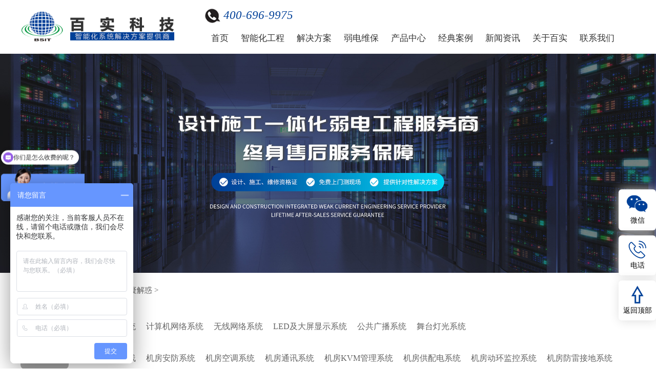

--- FILE ---
content_type: text/html; charset=UTF-8
request_url: http://www.bsitcn.com/articledata/130.html
body_size: 7444
content:
<!DOCTYPE html>
<html lang="zh-CN">
<head>
<meta charset="UTF-8">
<meta http-equiv="X-UA-Compatible" content="IE=Edge">
<meta name="viewport" content="width=device-width, initial-scale=1.0, maximum-scale=1.0, user-scalable=0">
<meta http-equiv="Cache-Control" content="no-transform"/>
<title>机房防雷接地系统如何提高设备的防雷能力 - 百实科技</title>
<meta content="" name="keywords" />
<meta content="完善机房防雷接地系统对于提高设备的防雷能力具有重要意义。通过安装防雷设备、实现等电位连接、合理接地和防雷改造等方面的综合措施可以使机房内的设备更加安全可靠地运行，确保企业和数据的安全性。" name="description" />
<link rel="stylesheet" href="/skin_model/css/pc_css.css">
<link rel="stylesheet" href="/skin_model/css/mobile_css.css">
<script type="text/javascript" src="/skin_model/js/jquery.min.js"></script>
<!-- 系统关键js(所有自建模板必须引用) -->
<script type="text/javascript">var is_mobile_cms = '';</script>
<script src="/api/language/zh-cn/lang.js" type="text/javascript"></script>
<script src="/static/assets/js/cms.js" type="text/javascript"></script>
<!-- 系统关键js结束 -->
</head>
<body>
<div class="hd-top public pjkwg clearfix ">
	<div class="hd-left">
    	<a href="/"><img src="/skin_model/images/logo.png" alt="百实科技"></a>
    </div>
    <div class="hd-right" id="hd-right">
        <div class="hd-right-s">
        	<i></i><span>400-696-9975</span><!--<i></i>-->
         </div>
        <ul class="hd-right-x clearfix">
          	<li><a href="/">首页</a></li>
          	<li class="dgc">
                <a href="/sort/zhinenghuagongcheng.html">智能化工程</a>          		<ul class="hd-nav-son clearfix">
                  	 <li>
                                              <h3><a href="/sort/ruodiangongcheng.html">弱电工程</a></h3>
                                                                     <p><a href="/articledata/1.html" target="_blank">综合布线系统</a></p>
                                              <p><a href="/articledata/2.html" target="_blank">计算机网络系统</a></p>
                                              <p><a href="/articledata/3.html" target="_blank">无线网络系统</a></p>
                                              <p><a href="/articledata/4.html" target="_blank">LED及大屏显示系统</a></p>
                                              <p><a href="/articledata/5.html" target="_blank">公共广播系统</a></p>
                                              <p><a href="/articledata/6.html" target="_blank">舞台灯光系统</a></p>
                                            </li>
                      <li>
                                              <h3><a href="/sort/jifanggongcheng.html">机房工程</a></h3>
                                                                     <p><a href="/articledata/7.html" target="_blank">机房综合布线</a></p>
                                              <p><a href="/articledata/8.html" target="_blank">机房安防系统</a></p>
                                              <p><a href="/articledata/9.html" target="_blank">机房空调系统</a></p>
                                              <p><a href="/articledata/10.html" target="_blank">机房通讯系统</a></p>
                                              <p><a href="/articledata/11.html" target="_blank">机房KVM管理系统</a></p>
                                              <p><a href="/articledata/12.html" target="_blank">机房供配电系统</a></p>
                                              <p><a href="/articledata/13.html" target="_blank">机房动环监控系统</a></p>
                                              <p><a href="/articledata/14.html" target="_blank">机房防雷接地系统</a></p>
                                              <p><a href="/articledata/15.html" target="_blank">机房建筑装修系统</a></p>
                                              <p><a href="/articledata/16.html" target="_blank">微模块数据中心</a></p>
                                            </li>
                      <li>
                                              <h3><a href="/sort/anfanggongcheng.html">安防工程</a></h3>
                                                                     <p><a href="/articledata/17.html" target="_blank">视频监控系统</a></p>
                                              <p><a href="/articledata/18.html" target="_blank">可视对讲系统</a></p>
                                              <p><a href="/articledata/19.html" target="_blank">数字巡更系统</a></p>
                                              <p><a href="/articledata/20.html" target="_blank">停车场管理系统</a></p>
                                              <p><a href="/articledata/22.html" target="_blank">门禁一卡通系统</a></p>
                                            </li>
                 </ul>
             </li>
            <li class="jkjs">
              <a href="/sort/jiejuefangan.html">解决方案</a>              <div class="jjfanav mcjej clearfix">
                    <ul>
                       <li>
                         <!--                         <p><a href="/articledata/39.html" target="_blank">智慧酒店解决方案</a></p>
                                                  <p><a href="/articledata/38.html" target="_blank">智慧园区解决方案</a></p>
                                                  <p><a href="/articledata/1441.html" target="_blank">智慧楼宇解决方案</a></p>
                                                  <p><a href="/articledata/1483.html" target="_blank">智慧工厂解决方案</a></p>
                                                  <p><a href="/articledata/42.html" target="_blank">智慧养老解决方案</a></p>
                                                  <p><a href="/articledata/41.html" target="_blank">智慧社区解决方案</a></p>
                                                  <p><a href="/articledata/40.html" target="_blank">智慧校园解决方案</a></p>
                                                  <p><a href="/articledata/37.html" target="_blank">智慧医院解决方案</a></p>
                         -->
                         <p><a href="/sort/zhjdjjfa.html" target="_blank">智慧酒店解决方案</a></p>
                         <p><a href="/articledata/38.html" target="_blank">智慧园区解决方案</a></p>
                         <p><a href="/articledata/1441.html" target="_blank">智慧楼宇解决方案</a></p>
                         <p><a href="/articledata/1483.html" target="_blank">智慧工厂解决方案</a></p>
                         <p><a href="/articledata/42.html" target="_blank">智慧养老解决方案</a></p>
                         <p><a href="/articledata/41.html" target="_blank">智慧社区解决方案</a></p>
                         <p><a href="/articledata/40.html" target="_blank">智慧校园解决方案</a></p>
                         <p><a href="/articledata/37.html" target="_blank">智慧医院解决方案</a></p>
                         <!--<p><a href="/sort/zhjdjjfa.html" target="_blank">> 智慧酒店解决方案</a></p>
                         <p><a href="/articledata/38.html" target="_blank">> 智慧园区解决方案</a></p>
                         <p><a href="/articledata/41.html" target="_blank">> 智慧社区解决方案</a></p>
                         <p><a href="/articledata/40.html" target="_blank">> 智慧校园解决方案</a></p>
                         <p><a href="/articledata/37.html" target="_blank">> 智慧医院解决方案</a></p>
                         <p><a href="/articledata/42.html" target="_blank">> 智慧养老解决方案</a></p>-->
                       </li>
                    </ul>
                    <div class="jjsimg"><a href="/articledata/37.html" target="_blank"><img src="/uploadfile/202310/891a3f8db976b6d.jpg" alt="智慧医院解决方案"></a></div>
               </div>
            </li>
            <li>
              <a href="/sort/aolaiweijiudian.html">弱电维保</a>            </li>
          <li class="jkjs cawkw">
              <a href="/sort/chanpin.html">产品中心</a>              <div class="jjfanav clearfix">
                    <ul>
                       <li>
                                                  <p><a href="/lws/huaweijiaohuanji.html" target="_blank">> 华为交换机</a></p>
                                                  <p><a href="/lws/huasanjiaohuanji.html" target="_blank">> 华三交换机</a></p>
                                                  <p><a href="/lws/dahuajiaohuanji.html" target="_blank">> 大华交换机</a></p>
                                                  <p><a href="/lws/putianxianlan.html" target="_blank">> 普天线缆</a></p>
                                                  <p><a href="/sort/dhjk.html" target="_blank">> 大华监控</a></p>
                                                  <p><a href="/sort/7xnetworks.html" target="_blank">> 7x Networks</a></p>
                       </li>
                    </ul>
                    <div class="jjsimg"><a href="/articledata/44.html" target="_blank"><img src="/uploadfile/202310/507573cb5e784c.jpg" alt="华为9300系列交换机"></a></div>
               </div>
          </li>
          <li class="jkjs cdwdew">
              <a href="/sort/anli.html">经典案例</a>              <div class="jjfanav clearfix">
                    <ul>
                       <li>
                                                  <p><a href="/sort/jdhy.html" target="_blank">> 酒店行业</a></p>
                                                  <p><a href="/sort/fdcxy.html" target="_blank">> 房地产行业</a></p>
                                                  <p><a href="/sort/qcjptxy.html" target="_blank">> 汽车及配套行业</a></p>
                                                  <p><a href="/sort/hgxy.html" target="_blank">> 化工行业</a></p>
                                                  <p><a href="/sort/spjgxy.html" target="_blank">> 食品行业</a></p>
                                                  <p><a href="/sort/dzdqxy.html" target="_blank">> 电子/电器行业</a></p>
                                                  <p><a href="/sort/hlwxy.html" target="_blank">> 教育行业</a></p>
                                                  <p><a href="/sort/yyhy.html" target="_blank">> 医疗行业</a></p>
                                                  <p><a href="/sort/qitaxingye.html" target="_blank">> 其他行业</a></p>
                                                </li>
                    </ul>
                    <div class="jjsimg"><a href="/articledata/33.html" target="_blank"><img src="/uploadfile/202310/621367ea575adcf.jpg" alt="深圳明辉集团"></a></div>
               </div>
            </li>
          <li>
              <a href="/sort/xinwen.html">新闻资讯</a>            </li>
          <li class="jkjs bahwg">
              <a href="/sort/baishijieshao.html">关于百实</a>              <div class="jjfanav clearfix">
                    <ul>
                       <li>
                                                  <p><a href="/lws/gongsijianjie.html" target="_blank">> 公司简介</a></p>
                                                  <p><a href="/lws/rongyuzizhi.html" target="_blank">> 荣誉资质</a></p>
                                                  <p><a href="/lws/youshi.html" target="_blank">> 服务优势</a></p>
                                                  <p><a href="/lws/jiagou.html" target="_blank">> 组织架构</a></p>
                                                  <p><a href="/lws/huoban.html" target="_blank">> 合作伙伴</a></p>
                                                </li>
                    </ul>
                    <div class="jjsimg"><img src="/uploadfile/202310/6dee60f41ed4ee7.jpg" alt="百实服务"></div>
               </div>
            </li>
          <li>
              <a href="/sort/lianxibaishi.html">联系我们</a>            </li>
        </ul>
  	</div>
    <div class="mobilenav" id="mobilenav"><span>导航</span></div>
</div>
<!-- bannner -->
<div class="bannerbox"><img src="/uploadfile/202309/96ef815fd7d2e77.jpg" alt="弱电工程服务商"></div>
  
<div class="about-main">
    <div class="bs-mbxnav">当前位置：<a href="/">首页</a> > <a href="/sort/xinwen.html">新闻资讯</a> > <a href="/sort/bsdayi.html">答疑解惑</a> > </div>
    <div class="znh-son yheurt">
          <ul class="clearfix">
                            <li class="znh-son-first "><a href="/sort/ruodiangongcheng.html">弱电工程</a></li>
                                          <li><a href="/articledata/1.html">综合布线系统</a></li>
                            <li><a href="/articledata/2.html">计算机网络系统</a></li>
                            <li><a href="/articledata/3.html">无线网络系统</a></li>
                            <li><a href="/articledata/4.html">LED及大屏显示系统</a></li>
                            <li><a href="/articledata/5.html">公共广播系统</a></li>
                            <li><a href="/articledata/6.html">舞台灯光系统</a></li>
                         </ul>
           <ul class="clearfix">
                            <li class="znh-son-first "><a href="/sort/jifanggongcheng.html">机房工程</a></li>
                                          <li><a href="/articledata/7.html">机房综合布线</a></li>
                            <li><a href="/articledata/8.html">机房安防系统</a></li>
                            <li><a href="/articledata/9.html">机房空调系统</a></li>
                            <li><a href="/articledata/10.html">机房通讯系统</a></li>
                            <li><a href="/articledata/11.html">机房KVM管理系统</a></li>
                            <li><a href="/articledata/12.html">机房供配电系统</a></li>
                            <li><a href="/articledata/13.html">机房动环监控系统</a></li>
                            <li><a href="/articledata/14.html">机房防雷接地系统</a></li>
                            <li><a href="/articledata/15.html">机房建筑装修系统</a></li>
                            <li><a href="/articledata/16.html">微模块数据中心</a></li>
                         </ul>
           <ul class="clearfix">
                            <li class="znh-son-first "><a href="/sort/anfanggongcheng.html">安防工程</a></li>
                                          <li><a href="/articledata/17.html">视频监控系统</a></li>
                            <li><a href="/articledata/18.html">可视对讲系统</a></li>
                            <li><a href="/articledata/19.html">数字巡更系统</a></li>
                            <li><a href="/articledata/20.html">停车场管理系统</a></li>
                            <li><a href="/articledata/22.html">门禁一卡通系统</a></li>
                         </ul>
      </div>  
    <!--<div class="about-son">
      <ul class="clearfix">
                <li><a href="/sort/bsxinwen.html" >公司新闻</a></li>
                <li><a href="/sort/xingyexinwen.html" >行业新闻</a></li>
                <li><a href="/sort/bsdayi.html" class="active">答疑解惑</a></li>
              </ul>
    </div>--> 
</div>
<div class="aboutryrwrap">
      <div class="newkxsw clearfix">
          <div class="newkxsw-lf">
               <div class="bs-ry-arc">
                <h1>机房防雷接地系统如何提高设备的防雷能力</h1>
                <div class="arc-info"><span>发布: 2023-10-07 08:20:06</span></div>
              </div>
              <div class="bszx-content">
                <p>　　随着科技的不断发展，机房已成为企业的重要核心，其中存放着大量的计算机设备、网络设备等关键设施。然而，自然界的雷电对机房内的设备构成了严重威胁。为了提高设备的防雷能力，本文将从以下四个方面探讨如何完善机房防雷接地系统。</p><h3>机房防雷接地系统如何提高设备的防雷能力?</h3><p>　　1、安装防雷设备</p><p>　　在机房中，安装防雷设备是提高设备防雷能力的基本措施。常见的防雷设备包括避雷针、避雷网、浪涌保护器等。这些设备的作用是将雷电电流引导到地下，从而避免雷电对机房内的设备造成损坏。在选择防雷设备时，需要根据设备的特点和机房的实际情况，选择适合的防雷设备。</p><p>　　2、等电位连接</p><p>　　等电位连接是指将机房内的金属物体，如服务器、交换机、路由器等，与防雷设备进行良好的连接，以确保在雷雨天气下，这些金属物体与防雷设备之间的电位差为零。这样可以有效避免雷电电流在金属物体之间产生电流击穿，从而保护机房内的设备免受电压冲击。</p><p>　　3、合理接地</p><p>　　合理接地对于提高机房防雷能力至关重要。接地系统的设计需要考虑土壤电阻率、接地极材料、接地极深度等因素。在安装接地系统时，需要遵循相应的施工规范，确保接地极与机房建筑、防雷设备的连接可靠。此外，接地系统的维护也不容忽视，定期检查接地电阻值是否符合标准，对于保证接地系统的稳定运行十分关键。</p><p>　　4、防雷改造</p><p>　　对于已投入使用的机房，可以通过防雷改造来提高设备的防雷能力。例如，针对老旧的防雷设施进行升级改造，增加浪涌保护器的数量和类型，优化接地系统等。在改造过程中，需要结合机房的实际状况，制定科学的改造方案，遵循相应的技术规范。此外，为了确保改造效果，实施改造前需要进行技术评估，改造后进行防雷效果评估，确保改造工作的有效性。</p><p>　　总之，完善机房防雷接地系统对于提高设备的防雷能力具有重要意义。通过安装防雷设备、实现等电位连接、合理接地和防雷改造等方面的综合措施可以使机房内的设备更加安全可靠地运行，确保企业和数据的安全性。</p><h3>防雷设备如何选择适合的设备?</h3><p>　　选择适合的防雷设备需要从以下几个方面考虑：</p><p>　　1.设备性能：在选择防雷设备时，需要关注设备的性能，包括设备的插入损耗、传输速率、波峰因子、差模抑制比等参数。这些参数将影响设备的防雷效果。</p><p>　　2.使用环境：不同环境下需要不同类型的防雷设备。例如，对于架空线路，需要使用架空地线来保护通信线路;对于埋地线路，需要使用管道或者铠装电缆进行保护。因此，在选择防雷设备时需要考虑使用环境。</p><p>　　3.系统兼容性：防雷设备需要与现有系统兼容，不能对现有系统造成影响。例如，在选择网络防雷器时，需要考虑与网络交换机、路由器等设备的兼容性。</p><p>　　4.设备成本：防雷设备的价格因品牌、性能等因素而异。在选择防雷设备时，需要在保证设备性能的基础上考虑成本因素。</p><p>　　5.后期维护：防雷设备的后期维护也是需要考虑的因素。一些防雷设备需要定期进行检测和维护，因此在选择防雷设备时需要考虑设备的可维护性。</p><p>　　综上所述，选择适合的防雷设备需要考虑多方面因素，包括设备性能、使用环境、系统兼容性、设备成本和后期维护等。需要根据实际情况进行综合考虑，以选择最适合的防雷设备。</p>              </div>
              <div class="bs-ry-sxp">
                <p>上一篇：<a href="/articledata/125.html">门禁系统和监控系统网络要分开吗</a></p>
                <p>下一篇：<a href="/articledata/138.html">如何评估机房通讯系统的声音质量</a></p>
              </div>
      		  <div class="hwwhb">免责声明：部分文章信息来源于网络以及网友投稿，本网站只负责对文章进行整理、排版、编辑，是出于传递更多信息之目的，并不意味着赞同其观点或证实其内容的真实性，如本站文章和转稿涉及版权等问题，请作者在及时联系本站，我们会尽快处理。</div>
	     	  <!--在线留言-->
              <div class="showe-liuyan">
                  <h3>在线留言</h3>
                  <div class="xjejw clearfix">
                      <form action="" class="form-horizontal" method="post" name="myform" id="myform">
                      <input name="is_form" type="hidden" value="1">
                      <input name="is_admin" type="hidden" value="1">
                      <input name="is_tips" type="hidden" value="">
                      <input name="csrf_test_name" type="hidden" value="40d1520d65d7f29b9774799f9f62ed2a">
                      <div class="oevcje">
                          <input type="text" value=""  name="data[title]" id="dr_title" placeholder="请输入您的姓名..." id="txtContact">
                          <input type="text" value="" placeholder="请输入您的电话..." name="data[author]" id="txtMobile">
                          <input type="text" value="" placeholder="请输入您的邮箱..." id="txtEmail">
                          <input type="text" value="" placeholder="请输入您所在的公司..." name="data[gsmcsde]" id="txtEmail">
                          <textarea class="fhgel" placeholder="留言内容：" name="data[miaoshu]" id="dr_miaoshu"></textarea>
                      </div>
                      <div class="hvbff">
                          <button type="button" onclick="dr_ajax_submit('/index.php?s=form&amp;c=zxly&amp;m=post', 'myform', '2000', '#')" class="btn green"> <i class="fa fa-save"></i> 免费获取方案</button>
                      </div>
                      </form>
                  </div>
             </div>	
        </div>
         <div class="newlist-right">
            <div class="smkww">
                <h3>案例推荐</h3>
                <div class="newlist-right-tj">
                                        <div class="nsjwgw">
                      <a href="/articledata/266.html">
                          <img src="/uploadfile/202312/30f92ae481c14bb.png" alt="希尔顿欢朋酒店弱电工程">
                          <p>希尔顿欢朋酒店弱电工程</p>
                       </a>
                     </div>
                                        <div class="nsjwgw">
                      <a href="/articledata/34.html">
                          <img src="/uploadfile/202309/ad579124d777a77.jpg" alt="方兴地产(中国)有限公司华南区域分子公司弱电工程">
                          <p>方兴地产(中国)有限公司华南区域分子公司弱电工程</p>
                       </a>
                     </div>
                                        <div class="nsjwgw">
                      <a href="/articledata/368.html">
                          <img src="/uploadfile/202403/7becee893c964bc.jpg" alt="长江国际纺织城(瑞纺)">
                          <p>长江国际纺织城(瑞纺)</p>
                       </a>
                     </div>
                                        <div class="nsjwgw">
                      <a href="/articledata/35.html">
                          <img src="/uploadfile/202309/4225deda8edf358.jpg" alt="2011年深圳第26届大运会游泳跳水馆和射击馆">
                          <p>2011年深圳第26届大运会游泳跳水馆和射击馆</p>
                       </a>
                     </div>
                                    </div>
            </div>
            <div class="smkww">
                <h3>推荐资讯</h3>
                <ul class="newlist-right-tj">
                                        <li><a href="/articledata/837.html">探索未来科技之巅：弱电集成系统引领智能时代新潮流</a></li>
                                        <li><a href="/articledata/1692.html">家具厂弱电智能化工程系统解决方案通常涵盖多个关键系统</a></li>
                                        <li><a href="/articledata/639.html">RCU如何选择以确保客房安全?</a></li>
                                        <li><a href="/articledata/1581.html">园区视频监控系统远程巡检，降低人力成本</a></li>
                                        <li><a href="/articledata/1027.html">车间安防监控管理系统应用的重要性：守护生产安全，提升管理效率</a></li>
                                        <li><a href="/articledata/1700.html">食品厂弱电工程解决方案实现生产安全、效率提升</a></li>
                                        <li><a href="/articledata/179.html">如何保障机房空调系统的可靠性及可用性</a></li>
                                        <li><a href="/articledata/932.html">企业办公无线网络解决方案：构建高效、安全的办公环境</a></li>
                                        <li><a href="/articledata/660.html">智能酒店客房控制系统是提升客人住宿体验</a></li>
                                        <li><a href="/articledata/227.html">弱电工程公司的服务流程是怎样的</a></li>
                                    </ul>
            </div>
           <div class="smkww">
                <h3>公司新闻</h3>
                <ul class="newlist-right-tj">
                                        <li><a href="/articledata/1887.html">“以科技，服务赋能”京都酒店×百实科技引领酒店迈向智慧化</a></li>
                                        <li><a href="/articledata/1876.html">宝德翡丽酒店选择与百实科技牵手合作！共启酒店智能化</a></li>
                                        <li><a href="/articledata/1668.html">百实工业级无线组网方案成功解决森泽集团光伏发电项目监控部署难成本高等难题</a></li>
                                        <li><a href="/articledata/1541.html">【案例】空港希尔顿欢朋星级连锁酒店智能化：多系统协同赋能高端运营</a></li>
                                        <li><a href="/articledata/1480.html">百实科技全产业链服务能力，覆盖弱电工程全生命周期</a></li>
                                        <li><a href="/articledata/1450.html">不忘初心，牢记使命——百实科技庆祝中国共产党成立104周年</a></li>
                                        <li><a href="/articledata/1449.html">【案例】华电万博弱电监控改造，赋能楼宇外围内场监控智能化全域升级</a></li>
                                        <li><a href="/articledata/1370.html"> 【案例】衡阳市云益与百实科技牵手合作 打造智能化园区新标杆</a></li>
                                        <li><a href="/articledata/1328.html"> 【案例】 智慧办公新标杆——锦江酒店中国区深圳总部大楼 </a></li>
                                        <li><a href="/articledata/1153.html">百实科技乔迁之喜 | 新环境，新起点，新征程！</a></li>
                                    </ul>
            </div>
       </div>
     </div>	
</div>

<!--底部-->
<footer>
   <div class="foot-wrap public clearfix">
     	<div class="foot-lt">
          	<p> <img data-src="/uploadfile/202310/5156f567b02552c.png" alt="百实科技、弱电工程厂家、弱电工程公司"><span>智能化系统解决方案提供商</span></p>
         </div>
       <div class="foot-left">
            <p>手机号：15915783037</p>
            <p>总机：86-020-82587189</p>
             <p>全国服务热线：400-696-9975</p>
             <!--<p>Email：zm@bsitcn.com</p>-->
              <p>公司地址： 广州市黄埔区科汇一街16号三楼</p>
      		   <p>备案号：<a href="" target="_blank" rel="nofollow">粤ICP备2023096900号-1</a></p>
        </div>
       <div class="foot-right">
            <p> <img data-src="/uploadfile/202310/4af93cd0ec55ef4.jpg" alt="微信号"><span>联系微信</span></p>
            <p> <img data-src="/uploadfile/202403/d8a8362a4a8630c.jpg" alt="手机站"><span>手机站</span></p>
        </div>
   </div>
</footer>

<!--右侧悬浮-->
<div class="kihde">
	<ul>
   		<li>
          <img data-src="/skin_model/images/yc1.png"><p>微信</p>
          <div class="jkeds"><img src="/uploadfile/202310/4af93cd0ec55ef4.jpg"></div>
       </li>
         <li>
           <img src="/skin_model/images/yc2.png"><p>电话</p>
      		<div class="hrsdsw">400-696-9975</div>
      </li>
        <li>
          <a href="#"><img src="/skin_model/images/yc3.png"><p>返回顶部</p></a>
      </li>
     </ul>
</div>
  <!--图片懒加载-->
<script src="/skin_model/js/lazyload.min.js"></script>
<script type="text/javascript">
  $('img[data-src]').lazyload();
</script> 
<script src="/skin_model/js/bskj.js"></script>
<!--统计代码 百度统计-->
<!--统计代码 爱番番-->
<script>
var _hmt = _hmt || [];
(function() {
  var hm = document.createElement("script");
  hm.src = "https://hm.baidu.com/hm.js?d3ce49822d54acf85e873e2b4b9cbc03";
  var s = document.getElementsByTagName("script")[0]; 
  s.parentNode.insertBefore(hm, s);
})();
</script>
<script>
var _hmt = _hmt || [];
(function() {
  var hm = document.createElement("script");
  hm.src = "https://hm.baidu.com/hm.js?0ee681a4bd595a10af8cf165432e5731";
  var s = document.getElementsByTagName("script")[0]; 
  s.parentNode.insertBefore(hm, s);
})();
</script>

</body>
</html>

--- FILE ---
content_type: text/css
request_url: http://www.bsitcn.com/skin_model/css/pc_css.css
body_size: 9317
content:
@charset "utf-8";
* {
	margin: 0;
	padding: 0;
	font-family: 'Microsoft YaHei';
}
html, body, ul, li, ol, dl, dd, dt, p, h1, h2, h3, h4, h5, h6, form, fieldset, legend, img {
	margin: 0px;
	padding: 0px;
}
fieldset, img {
	border: none;
}
img {
	border: none;
	width: 100%;
	vertical-align: middle;
}
address, caption, cite, code, dfn, th, var {
	font-style: normal;
	font-weight: normal;
}
ul, ol , li {
	list-style: none;
}
li {
	list-style: none;
}
.clearfix:after {
	content: "";
	display: block;
	height: 0px;
	visibility: hidden;
	clear: both;
}
.clearfix {
	zoom: 1;
}
a {
	text-decoration: none;
	color:#333;
}
a:hover {
    color: #1600cb;
}
body {
    font-family: "Microsoft YaHei";
    color: #333;
    outline: 0;
      max-width: 1920px;
}
.public {
    width: 1300px;
    margin: 0 auto;
}
.hd-left {
    float: left;
    width: 25%;
}
.hd-right {
    float: right;
    width: 64%;
}

.hd-right-x>li {
    float: left;
    margin: 0 12px;
}

.hd-right-s {
    text-align: right;
    display: flex;
    justify-content: right;
    align-items: center;
    margin: 15px 0  0 0;
}

.hd-right-x {height: 60px;line-height: 60px;}
.hd-right-x>li>a {
    padding: 10px 0;
    font-size: 17px;
}

.hd-right-x>li>a:hover {
    border-bottom: 2px solid #43389d;
}
.hd-right-s i:first-child {
    display: inline-block;
    width: 30px;
    height: 30px;
    background: url(/skin_model/images/hd-1.png) center no-repeat;
    background-size: 100%;
}
.hd-right-s i:last-child {
    display: inline-block;
    width: 23px;
    height: 23px;
    background: url(/skin_model/images/hd-2.png) center no-repeat;
    background-size: 100%;
}

.hd-right-s span {
    margin: 0 6px;
    font-style: italic;
    font-size: 23px;
    color: #004098;
    line-height: 18px;
}
.hd-top {
    height: 100px;
    line-height: 100px;
    /* padding: 10px 0; */
}
.bannerbox {
    width: 100%;
}
.hotnew {
    float: left;
}

.hotkey {
    float: right;
}

.banner-bottom-box span {
    font-size: 13px;
    color: #FFFFFF;
    background: #004098;
    padding: 5px 8px;
    margin: 0 5px 0 0;
}

.banner-bottom-box  a {
    margin: 0 6px;
    font-size: 14px;
    color: #646464;
}
.banner-bottom {
    background: #f3f5f9;
    padding: 15px 0;
}
.bs-service h2 {
    text-align: center;
    font-size: 30px;
}

.bs-service h2 i {
    margin: 0 10px;
}

.bs-service h2 span {
    font-weight: bold;
    color: #004098;
}

.cnwhh {
    position: absolute;
    top: 30%;
    left: 50%;
    transform: translateX(-50%);
}

.bs-service-ms {
    text-align: center;
    color: #646464;
    margin: 14px 0 35px;
}
.bs-service ul li {
    flex: 1;
    width: 33.3%;
    padding: 30px;
    box-sizing: border-box;
    background: #f3f5f9;
}

.bs-service ul {
    display: flex;
}
.two {
    margin: 0 30px;
}

.bs-service ul li h3 {text-align: center;margin: 0 0 20px;}

.bs-service ul li p {
    font-size: 15px;
    color: #666666;
    line-height: 23px;
    margin:15px 0 0 0;
}
.xuqiu a {
    border-radius: 20px;
    padding: 8px 45px;
    border: 1px solid #8881db;
    color: #4b40cd;
}

.xuqiu {
    text-align: center;
margin: 40px 0 60px;
}
.bs-service {
    margin: 50px auto;
      width: 1400px;
}
.bs-industry h2 {
    text-align: center;
    font-size: 30px;
}

.bs-industry h2 i {
    margin: 0 10px;
}

.bs-industry h2 span {
    font-weight: bold;
    color: #004098;
}
.bs-industry-ms {
    text-align: center;
    color: #646464;
    margin: 14px 0 35px;
}
.bs-industry ul li {
    flex: 1;
    width: 33.3%;
    padding: 30px;
    box-sizing: border-box;
    background: #f3f5f9;
}

.bs-industry ul {
    display: flex;
}
.two {
    margin: 0 30px;
}
.bs-industry ul li h3 {text-align: center;margin: 0 0 20px;}
.bs-industry ul li p {
    font-size: 15px;
    color: #666666;
    line-height: 23px;
    margin:15px 0 0 0;
}
.solution a {
    border-radius: 20px;
    padding: 8px 45px;
    border: 1px solid #8881db;
    color: #4b40cd;
}

.solution {
    text-align: center;
    margin: 29px  0;
}
.industry-box {
    background: #f3f5f9;
    padding: 50px 0;
}
.select-box {
    margin: 50px auto;
}



.bs-select h2 {
    text-align: center;
    font-size: 30px;
}

.bs-select h2 span {
    color: #004098;
}
.bs-case ul li {
    flex: 1;
      position: relative;
      overflow: hidden;
}

.bs-case ul {
    display: flex;
}

.bs-case ul li p {
    font-size: 23px;
    color: #fff;
    /*height: 60px;*/
      overflow: hidden;
    text-overflow: ellipsis;
    white-space: nowrap;
    width: 310px;
}
.slwbf {
    position: absolute;
    top: 75%;
    left: 20px;
    color: #fff;
    padding: 0 20px 0  0;
    transition: all linear .4s;
}
.case-bg {
    position: absolute;
    top: 0;
    left: 0;
    width: 100%;
    height: 100%;
    background: #000;
    opacity: .3;
}
.lwmwh {
    margin: 40px 0 0;
    font-size: 15px;
    line-height: 25px;
  transition: all linear .4s;
}
.more-case a {
    border-radius: 20px;
    padding: 8px 55px;
    border: 1px solid #8881db;
    color: #4b40cd;
}

.more-case {
    text-align: center;
    margin: 40px  0;
}
.bs-case {
    margin: 50px auto;
}
.bs-case h2 {
    text-align: center;
    font-size: 30px;
}

.bs-case h2 i {
    margin: 0 10px;
}

.bs-case h2 span {
    font-weight: bold;
    color: #004098;
}
.bs-case ul li:hover .slwbf {
    top: 30%;
}

.bs-case ul li:hover .slwbf .lwmwh {
    margin: 20px 0 0;
}
.case-inco {
    width: 40px;
    height: 40px;
    position: absolute;
    top: 15px;
    left: 15px;
    background: url(/skin_model/images/yellow.png) no-repeat;
    background-size: 100%;
}
.bs-case ul li:hover .case-inco { 
      width: 40px;
    height: 40px;
    position: absolute;
    top: 15px;
    left: 15px;
  background: url(/skin_model/images/blue.png) no-repeat;
    background-size: 100%;
}
.bs-about h2 {
    text-align: center;
    font-size: 30px;
}

.bs-about h2 span {
    font-weight: bold;
    color: #004098;
}
.bs-about-left {
    float: left;
    width: 700px;
}

.bs-about-right {
    float: right;
    width: 640px;
}

.bs-about-wrap {
    width: 1400px;
    margin: 0 auto;
}

.bs-about-left p {
    line-height: 33px;
    font-size: 17px;
    margin: 0 0 20px;
}

.bs-about-right span {
    font-size: 59px;
    font-weight: bold;
    color: #004098;
}

.bs-about-right div {
    color: #004098;
    position: relative;
    font-weight: bold;
    font-size: 21px;
}

.bs-about-right li {
    float: left;
    width: 33.3%;
    margin: 0 0 40px;
}

.bs-about-right div i {
    position: absolute;
    font-style: inherit;
    font-size: 30px;
    font-weight: bold;
}
.about-details a {
    border-radius: 20px;
    padding: 8px 55px;
    border: 1px solid #8881db;
    color: #4b40cd;
}
.bs-about-right li p {
    font-size: 18px;
}
.about-box {
    background: #f3f5f9;
    padding: 50px 0 1px;
}
.index-news {
    width: 1320px;
    margin: 60px auto;
    background: #fff;
    border-radius: 10px;
    padding: 40px;
}
.index-news-left {
    float: left;
    width: 550px;
}

.index-news-right {
    float: right;
    width: 700px;
}
.news-left-title {
    font-size: 20px;
      align-items: center;
    font-weight: bold;
    margin: 19px 0;
    display: flex;
    justify-content: space-between;
}

.full-text a {
    border-radius: 20px;
    padding: 5px 25px;
    border: 1px solid #8881db;
    color: #4b40cd;
    display: inline-block;
    font-size: 14px;
}

.news-left-ms {
    font-size: 16px;
    color: #555;
    line-height: 30px;
    margin: 0 0 14px;
}
.news-left-title a {
    color: #004098;
    display: inline-block;
    width: 80%;
    white-space: nowrap;
    text-overflow: ellipsis;
    overflow: hidden;
}

.news-left-title p {
    font-size: 15px;
    font-weight: 400;
    color: #999;
}

.dfjmk>div {
    float: left;
    height: 50px;
    line-height: 50px;
}

.dfjmk>span {
    float: right;
    padding: 15px 0;
    color: #777;
    font-size: 14px;
}

.dfjmk>div span {
    float: left;
    margin: 0 30px  0 0;
}
.dfjmk ul .news-on {
    /* border-bottom: 3px solid #004098; */
}
.news-right-ul li>p {
    display: flex;
    justify-content: space-between;
    list-style: circle;
    padding: 0 0 0 20px;
    position: relative;
}

.news-right-ul li>p a {
display: block;
    overflow: hidden;
    text-overflow: ellipsis;
    white-space: nowrap;
    width: 72%;
}

.news-right-ul li>p span {
    color: #999;
    font-size: 14px;
}

.news-right-ul div {
    font-size: 15px;
    margin: 8px 0 0 0;
    color: #888;
    line-height: 23px;
  height: 47px;
    overflow: hidden;
}

.news-right-ul li {
    border-bottom: 1px dotted #e5e5e5;
    padding: 15px 0;
}
.news-right-ul {
    margin: 5px  0 0 0;
      display: none;
}
.dfjmk {
    background: #f3f5f9;
    padding: 0 20px;
    height: 50px;
}
.news-on {
    color: #004098;
    font-weight: bold;
}
.news-right-ul li>p::before {
    content: "";
    position: absolute;
    width: 10px;
    height: 10px;
    background: #004098;
    border-radius: 50%;
    top: 50%;
    left: 0;
    transform: translateY(-50%);
}

.full-text {
    margin: 20px 0 0;
}
.index-news-left img {
    border-radius: 5px;
}
.foot-left {
    float: left;
    width: 600px;
    color: #fff;
}

.foot-right {
    float: right;
    width: 400px;
}

.foot-left p {
    margin: 0  0 20px;
}

footer {
    background: #004098;
    padding: 40px 0;
}

.foot-right img {
}
.foot-left {
float: left;
    width: 440px;
    color: #fff;
    margin: 0 0 0 150px;
}

.foot-right {
    float: right;
    width: 360px;
    margin: 0  30px 0 0;
}

.foot-left p {
    margin: 0  0 15px;
}

footer {
    background: #004098;
    padding: 40px 0;
}

.foot-right p span {
    display: block;
    text-align: center;
    margin: 10px 0 0 0;
    color: #fff;
}

.foot-right p {
    display: inline-block;
    margin: 0 20px;
    width: 130px;
    height: 130px;
}
.slcve {
    font-size: 24px;
    font-weight: bold;
}
.foot-left p a {
    color: #fff;
}
.foot-lt {
    float: left;
    width: 300px;
    margin: 30px  0 0 0;
}

.foot-lt span {
    color: #004098;
    font-size: 18px;
    text-align: center;
    display: block;
    margin: 18px 0 0;
    background: #fff;
    padding: 5px 0;
}
.hd-nav-son {
    position: absolute;
    width: 700px;
    background: #fff;
    top: 60px;
    border-top: 3px solid #004098;
    padding: 30px 20px;
    border-radius: 8px;
    display: none;
    left: 8px;
      z-index: 9999;
}

.hd-right-x {
    position: relative;
}

.hd-nav-son li {
    float: left;
    width: 33.3%;
    box-sizing: border-box;
    padding: 0 40px;
}

.hd-nav-son li:nth-child(2) {
    border-left: 1px dotted #ccc;
    border-right: 1px dotted #ccc;
}

.hd-nav-son li p {
    margin: 10px 0;
    line-height: 24px;
}

.hd-nav-son li h3 {
    line-height: 22px;
    margin: 0 0 20px 0;
}
.dgc:hover .hd-nav-son {
    display: block;
}
.kihde {
    position: fixed;
    right: 0;
    top: 50%;
  z-index: 9999;
}

.kihde ul li {
    background: #fff;
    margin: 10px  0;
    text-align: center;
    border-radius: 6px;
    padding: 10px 5px;
  position: relative;
  box-shadow: 1px 1px 20px #ddd;
}

.kihde ul li>img {
    width: 55%;
    display: block;
    margin: 0 auto;
}

.kihde ul li p {
    font-size: 14px;
    margin: 5px  0 0 0;
    color: #000;
}
.jkeds {
    position: absolute;
    top: 0;
    right: 83px;
}

.jkeds img {
    width: auto;
}
.hrsdsw {
    position: absolute;
    top: 14px;
    right: 77px;
    background: #fff;
    font-size: 28px;
    color: #004098;
    padding: 11px 16px;
    width: 208px;
      border-radius: 5px;
    font-weight: bold;
}
.kihde ul li img {
    width: auto;
}
.hrsdsw  , .jkeds {
    display: none;
}

.kihde ul li:nth-child(1):hover .jkeds, .kihde ul li:nth-child(2):hover .hrsdsw {
    display: block;
}
.jkeds {
    padding: 5px;
    background: #fff;
}
.kihde ul li:nth-child(1)>img {
    width: 75%;
}

.kihde ul li:nth-child(3) img {
    width: 40%;
}
.pjmww {
    text-align: center;
    margin: 50px 0 30px;
}

.pjmww a {
    margin: 0 10px;
    color: #004098;
}
.bs-mbxnav {
    color: #646464;
    font-size: 15px;
}

.bs-mbxnav a {
    color: #646464;
}
.about-son ul li {
    float: left;
}

.about-son ul li a {
    display: block;
    border-radius: 8px 8px 8px 8px;
    background: #F3F5F9;
    padding: 10px 22px;
    margin: 0 25px  0 0;
  font-weight: bold;
}
.bs-mbxnav {
    margin: 25px 0;
}
.about-main {
    width: 1200px;
    margin: 0 auto;
}
.y1 {
    width: 47%;
    margin: 0  2% 0 0;
}

.y2 {
    width: 47%;
    margin: 0 0 0 2%;
}

.us-p-img img {
    border-radius: 8px;
}

.bs-us--content p {
    font-size: 18px;
    line-height: 38px;
    margin: 15px 0;
}
.bs-us h3 {
    font-size: 30px;
    font-weight: bold;
    color: #004098;
}

.bs-us-en {
    font-size: 14px;
    color: #646464;
    margin: 10px 0  20px;
}

.bs-us {
    margin: 35px 0 70px;
}
.bs-wh li {
    float: left;
    width: 17%;
    margin: 0 4%;
    text-align: center;
}

.bs-wh li h5 {
    font-size: 18px;
    margin: 10px 0;
}

.bs-wh li p {
    font-size: 15px;
    color: #777;
}

.bs-wh li img {
    width: 50%;
}
.wjwhwe {
    margin: 35px 0 0;
}
.about-son ul li .active {
    background: #004098;
    color: #fff;
}
.bs-hb--content li {
    float: left;
    width: 14%;
    margin: 15px 1%;
}
.bs-fwimg {
    float: left;
    width: 550px;
}

.bs-fwtext {
    float: right;
    width: 600px;
}
.bs-fw--content li {
    overflow: hidden;
    clear: both;
    margin: 30px 0 60px;
}

.bs-fwimg img {
    border-radius: 4px;
}

.bs-fwtext h4 {
    font-size: 25px;
}

.bs-fwtext p {
    color: #555;
    margin: 20px 0 0 0;
    line-height: 28px;
}
.bs-fw-rt .bs-fwtext {
    float: left;
}

.bs-fw-rt .bs-fwimg {
    float: right;
}
.stgwd {
    margin: 30px 0;
}

.stgwd li p {
    line-height: 25px;
}
.stgwd li img {
    width: 40%;
}
.stgwd li {
    float: left;
    width: 18%;
    margin: 0 1%;
    text-align: center;
}
.bs-ry--content>ul li {
    float: left;
    width: 21%;
    margin: 10px 2% 30px;
}

.bs-ry--content>ul {
    overflow: hidden;
    clear: both;
}
.bs-ry--content>ul li p {
    padding: 15px 0;
    background: #F3F5F9;
    text-align: center;
}
.bs-ry--content {
    text-align: center;
}
.pagination {
    display: inline-block;
    padding-left: 0;
    margin: 20px 0;
    border-radius: 4px; }
.pagination > li {
    display: inline; }
.pagination > li > a,
.pagination > li > span {
    position: relative;
    float: left;
    padding: 6px 12px;
    line-height: 1.42857;
    text-decoration: none;
    color: #337ab7;
    background-color: #fff;
    border: 1px solid #ddd;
    margin-left: -1px; }
.pagination > li:first-child > a,
.pagination > li:first-child > span {
    margin-left: 0;
    border-bottom-left-radius: 4px;
    border-top-left-radius: 4px; }
.pagination > li:last-child > a,
.pagination > li:last-child > span {
    border-bottom-right-radius: 4px;
    border-top-right-radius: 4px; }
.pagination > li > a:hover, .pagination > li > a:focus,
.pagination > li > span:hover,
.pagination > li > span:focus {
    z-index: 2;
    color: #23527c;
    background-color: #eeeeee;
    border-color: #ddd; }
.pagination > .active > a, .pagination > .active > a:hover, .pagination > .active > a:focus,
.pagination > .active > span,
.pagination > .active > span:hover,
.pagination > .active > span:focus {
    z-index: 3;
    color: #fff;
    background-color: #337ab7;
    border-color: #337ab7;
    cursor: default; 
}
.aboutryrbox {
    width: 1200px;
    margin: 0 auto;
    padding: 1px 0;
}

.aboutryrwrap {
    background: #f3f5f9;
    padding: 40px 0;
    margin: 40px 0 0;
}

.bs-ry-arc {
    text-align: center;
}
.arc-info span {
    margin: 0 20px 0 0;
}

.arc-info {
    color: #888;
    font-size: 14px;
    margin: 20px  0;
}

.ry-arcbox {
    background: #fff;
}
.bsry-artile {
    width: 1200px;
    margin: 30px auto;
    background: #fff;
    padding: 40px 0;
}

.bsry-artile p img, .bsry-artile img {
    display: block;
    margin: 0 auto;
    width: auto;
}
.bs-ry-sxp {
    display: flex;
    justify-content: space-between;
    width: 1200px;
    margin: 0 auto;
    color: #777;
}
.newlistobx {
    width: 1200px;
    margin: 0 auto;
    overflow: hidden;
    clear: both;
}
.newlist-left {
    width: 770px;
    float: left;
    background: #fff;
    padding: 30px;
}

.newlist-right {
    float: right;
    width: 350px;
    background: #fff;
}

.newlist-left-img {
    float: right;
    width: 200px;
}

.newlist-left-text {
    float: left;
    width: 520px;
}

.newlist-left ul li {
    overflow: hidden;
    clear: both;
    margin: 0 0 20px 0;
    border-bottom: 1px dotted #e1e1e1;
    padding: 0 0 20px 0;
}

.newlist-left-text h3 {
    font-weight: 400;
    color: #000;
}

.newlist-left-text>div {
    font-size: 14px;
    color:#666;
    line-height: 22px;
    margin: 15px 0;
}

.newlist-left ul li p a {
    border-radius: 20px;
    padding: 5px 19px;
    border: 1px solid #8881db;
    color: #4b40cd;
    font-size: 14px;
    display: inline-block;
}

.newlist-left ul li p {
    display: flex;
    justify-content: space-between;
    margin: 10px 0 0 0;
  align-items: center;
}

.newlist-left-img img {
    border-radius: 10px;
}
.newlist-left ul li p span {
    font-size: 14px;
    color: #777;
}
.newlist-right h3 {
    background: #004098;
    padding: 13px 0 13px 20px;
    font-size: 22px;
    color: #fff;
    font-weight: 400;
}

.newlist-right-tj li a {
    display: block;
    padding: 14px 0 14px 25px;
    position: relative;
    font-size: 17px;
    white-space: nowrap;
    text-overflow: ellipsis;
    overflow: hidden;
}

.newlist-right-tj {
    padding: 10px 20px;
}

ul.newlist-right-tj {}

.newlist-right-tj li a::before {
    content: "";
    position: absolute;
    top: 50%;
    left: 0;
    border: 3px solid #004098;
    width: 10px;
    height: 10px;
    border-radius: 50%;
    margin-top: -8px;
}

.newlist-wrap {
    background: #F3F5F9;
    padding: 35px 0;
    margin: 35px 0;
}
.lpwih {
    width: 100%;
}
.bszx-content {
    width: 1140px;
    margin:30px auto;
    background: #fff;
    padding: 30px;
}

.bszx-content p {
    margin: 15px 0;
    line-height: 33px;
    font-size: 17px;
}
.bszx-content p img ,.bszx-content img {
    display: block;
    margin:  0 auto;
    width: auto;
    max-width: 100%;
}
.contact-left h3 {
    font-size: 27px;
}

.hotline span {
    color: #004098;
    font-style: italic;
    font-size: 25px;
}

.hotline {
    display: flex;
    align-items: center;
    font-size: 18px;
    margin: 25px 0;
}

.contact-left p {
    margin: 22px 0;
}
.bs-us-contact {
    margin-bottom: 30px;
}
.contact-wrap {
    margin: 0 0 50px 0;
      overflow: hidden;
    clear: both;
}
.contact-right {
    background-color: #f2f2f2;
    padding: 30px 40px;
    float: right;
    width: 560px;
}

.contact-left {
    float: left;
}

.contact-right h3 {
    font-size: 24px;
    color: #004098;
    font-weight: normal;
      margin: 0 0 10px 0;
}

.cvjnh {
    padding: 10px 10px 10px 0;
}

.cvjnh input  ,  .cvjnh textarea {
    border: 0;
    /* background-color: transparent; */
    padding: 0 0 0 20px;
    line-height: 30px;
    height: 40px;
    font-size: 14px;
    width: 100%;
    display: inline-block;
    vertical-align: middle;
    outline: none;
}

.cvjnh textarea {
    height: 80px;
    outline: none;
    padding-top: 10px;
}

.exwhhj {
    display: block;
    width: 100%;
    background: #004098;
    color: #fff;
    border: 0;
    padding: 0;
    cursor: pointer;
    outline: none;
    height: 54px;
    font-size: 18px;
}
.anli-son li a {
display: block;
    border-radius: 8px 8px 8px 8px;
    background: #F3F5F9;
    padding: 10px 15px;
    margin: 0 25px 0 0;
    font-weight: 400;
}

.anli-son li {
    float: left;
}
.anliul {
    overflow: hidden;
    clear: both;
}

.anliul li {
    float: left;
    width: 32%;
    margin: 0 0 45px;
}
.anli-list-top {
    text-align: center;
    margin: 40px 0;
}

.anli-list-top h2 {
    color: #004098;
    font-size: 32px;
}

.anli-list-top p {
    margin: 15px  0 0 0;
    color: #777;
}

.anliul li:nth-child(3n-1) {
    margin-left: 2%;
    margin-right: 2%;
}

.anliul li img {
    border-radius: 10px;
      width: 384px;
    height: 288px;
    overflow: hidden;
}
.anliul li p {
    margin: 10px 0 10px;
    padding: 0 22px;
    position: relative;
    white-space: nowrap;
    text-overflow: ellipsis;
    overflow: hidden;
    font-size: 18px;
}

.anliul li p::before {
    content: "";
    position: absolute;
    top: 50%;
    left: 0;
    border: 3px solid #004098;
    width: 10px;
    height: 10px;
    border-radius: 50%;
    margin-top: -7px;
}

.anliul li div {
    line-height: 23px;
    color: #666;
    font-size: 15px;
}
.ryfty {
    text-align: center;
}

.anli-list {
    margin: 0 0 30px 0;
}
.anli-son ul li .active {
    background: #004098;
    color: #fff;
}
.jowfd {
    margin: 50px 0;
}
.programme-ruzhu>div {
    float: left;
    width: 32%;
    position: relative;
}

.programme-ruzhu {
    overflow: hidden;
    clear: both;
}

.programme-ruzhu>div:nth-child(2) {
    margin: 0 2%;
}
.programme-ruzhu-content {
    position: absolute;
    top: 45%;
    left: 27%;
    transition: all linear .4s;
}

.programme-ruzhu-content li img {
    width: auto;
}
.programme-ruzhu-content li {
    color: #fff;
    display: flex;
    align-items: center;
    margin: 0 0 13px 0;
    transition: all linear .4s;
}

.programme-ruzhu-content li img {
    margin: 0 14px 0 0;
}

.rz1 {
    font-size: 30px;
    margin: 0 0 20px 0;
}
.programme-ruzhu-content .rz1>div {
    background: url(/skin_model/images/icon-8.png) center no-repeat;
    background-size: 100%;
      width: 50px;
    height: 50px;
}
.programme-ruzhu-content .rz2>div {
    background: url(/skin_model/images/zhru1.png) center no-repeat;
    background-size: 100%;
    width: 35px;
    height: 35px;
}
.programme-ruzhu-content .rz3>div {
    background: url(/skin_model/images/zhru2.png) center no-repeat;
    background-size: 100%;
    width: 35px;
    height: 35px;
}
.programme-ruzhu-content .rz4>div {
    background: url(/skin_model/images/zhru3.png) center no-repeat;
    background-size: 100%;
    width: 35px;
    height: 35px;
}
.programme-ruzhu-content .rz5>div {
    background: url(/skin_model/images/zhru4.png) center no-repeat;
    background-size: 100%;
    width: 35px;
    height: 35px;
}
.programme-ruzhu-content .rz6>div {
    background: url(/skin_model/images/zhru5.png) center no-repeat;
    background-size: 100%;
    width: 35px;
    height: 35px;
}
.programme-ruzhu-content li>div {
    margin: 0 18px 0 0;
}
.programme-ruzhu-content .rz1 {
    margin: 0 0 260px -6px;
}
.ruzhu-wrap {
    position: absolute;
    top: 0;
    left: 0;
    width: 100%;
    background: #000;
    height: 100%;
    opacity: .6;
}
.fa-arcnav ul {
    overflow: hidden;
    clear: both;
    display: flex;
    padding: 20px 20px;
    background: #f3f5f9;
}

.fa-arcnav ul li {
    flex: 1;
    text-align: center;
    box-sizing: border-box;
    border-left: 1px solid #cdcdcd;
    padding: 20px 20px;
   cursor: pointer;
}

.fa-arcnav ul li img {
    width: 50%;
}
.fa-arcnav ul .faon {
    background: #004098;
    color: #fff;
}

.fa-arcnav ul li p {
    margin: 5px 0 0 0;
}
.fa-arcnav ul li:nth-child(2) i {
    background: url(/skin_model/images/zh2.png) center no-repeat;
}
.fa-arcnav ul li:nth-child(3) i {
    background: url(/skin_model/images/zh3.png) center no-repeat;
}
.fa-arcnav ul li:nth-child(4) i {
    background: url(/skin_model/images/zh4.png) center no-repeat;
}
.fa-arcnav ul li:nth-child(5) i {
    background: url(/skin_model/images/zh5.png) center no-repeat;
}
.fa-arcnav ul li:nth-child(6) i {
    background: url(/skin_model/images/zh6.png) center no-repeat;
}
.fa-arcnav ul .kwklv:nth-child(1) i {
    background: url(/skin_model/images/zh1.png) center no-repeat;
    background-size: 100%;
}
.fa-arcnav ul li i {
    display: block;
    width: 85px;
    height: 85px;
    margin: 0 auto;
}
.fa-arclist {
    display: none;
}
.fa-arccontent>div:nth-child(1) {
    display: block;
}
.fa-arcbox {
    padding: 30px;
    background: #f3f5f9;
    margin: 30px 0;
}

.fa-arclist h3 {
    font-size: 25px;
}

.faarcms {
    margin: 20px 0;
    line-height: 27px;
    color: #777;
}

.faarcms a {
    color: #004098;
}
.faarcimg {
    width: 800px;
    margin: 0 auto;
}
.castr {
    margin: 0 0 20px 0;
}
.fa-arcnav ul .kwklv {    
    background: #004098;
    color: #fff;
}
.news-right-ul:first-child {
    display: block;
}

.productlist-wrap {
    background: #f3f5f9;
    padding: 40px 0;
    margin: 40px 0 0;
}

.productlistobx {
    width: 1200px;
    margin: 0 auto;
}

.productlistobx h2 {
    text-align: center;
    color: #004098;
    font-size: 32px;
}

.procutk {
    text-align: center;
    margin: 15px 0 0 0;
    color: #777;
}
.product-lc {
    overflow: hidden;
    clear: both;
    margin: 40px 0;
}

.product-lc li {
    float: left;
      margin-bottom: 30px;
    width: 32%;
}

.product-lc li:nth-child(3n-1) {
    margin-left: 2%;
    margin-right: 2%;
}

.product-lc li p {
    font-size: 20px;
    color: #3F3F3F;
    text-align: center;
    margin: 15px 0;
}

.product-lc li img {
    border-radius: 10px;
}

.product-lc li p span::before {
    content: "";
    position: absolute;
    left: -20px;
    top: 50%;
    width: 10px;
    height: 10px;
    border: 2px solid #004098;
    border-radius: 50%;
    margin-top: -5px;
}

.product-lc li p span {
    position: relative;
}
.sdltr {
    color: #888;
    margin: 20px 0;
}
.profb-info {
    color: #888;
    font-size: 14px;
    padding: 15px 0 0;
    border-top: 1px dotted #ccc;
    margin: 35px 0 0 0;
}
.proctwcd {
    margin-bottom: 18px;
}
.bszx-content h3 {
   font-size: 19px;
    display: inline-block;
    overflow: hidden;
    padding: 5px 15px;
    color: #004098;
    line-height: 28px;
    background: #ededed;
    font-weight: bold;
    border-radius: 3px;
    margin: 5px 0 0 0;
}
.znh-son ul li {
    float: left;
}

.znh-son .znh-son-first a {
    background:#ababab;
    color: #fff;
    display: block;
    border-radius: 8px 8px 8px 8px;
    padding: 0 15px;
    margin: 0 25px 0 0;
    font-weight: 400;
}

.znh-son ul {
    margin: 20px 0;
    /* height: 42px; */
    line-height: 42px;
    /* overflow: hidden; */
    /* clear: both; */
}

.znh-son ul li a {
    margin: 0 10px 0;
    color: #646464;
}
.wll {
    width: 1200px;
    margin: 0 auto;
}

.znhbox {
    background: #f3f5f9;
    padding: 1px 0;
    margin: 40px 0 0;
}
.znh-son {
    margin: 40px 0;
}
.fhdib img {
    width: auto;
}

.fhdib {
    text-align: center;
    margin: 40px 0;
}
.jrews {
    margin: 0 0 30px 0;
}
.heweb .rz1>div {
    background: url(/skin_model/images/icon-9.png) center no-repeat;
    background-size: 100%;
}

.xmdfd .rz1>div {
    background: url(/skin_model/images/icon-10.png) center no-repeat;
    background-size: 100%;
}
.jijwg {
    /* background: url(/skin_model/images/zhfa-c.jpg) no-repeat; */
    height: 900px;
    position: relative;
    background-size: 100%;
    margin: 60px 0 10px;
}

.jijwg ul {
    overflow: hidden;
    clear: both;
    margin: 0 auto;
    width: 78%;
    position: absolute;
    bottom: 53px;
    left: 50%;
    transform: translateX(-50%);
}

.jijwg ul li {
    float: left;
    text-align: center;
    margin: 0 2%;
    background: #f5f5f5;
    height: 120px;
    padding: 25px 15px;
    box-shadow: 1px 1px 10px #e3e3e3;
    border: 1px solid #e5e5e5;
    border-radius: 10px;
}

.jijwg ul li img {
    display: block;
    width: 40%;
    margin:  0 auto;
}

.jijwg ul li p {
    font-size: 20px;
    margin: 18px  0 0;
}
.hyels .bs-us {
    width: 1200px;
    margin: 0 auto;
}
.gfeww {
    margin: 35px 0;
}
.hyels {
    position: relative;
    padding: 40px 0 0;
    overflow: hidden;
}

.kcsw {
    position: absolute;
    top: 0;
    left: 0;
    z-index: -555;
}
.hyels .bs-us h3 {
    color: #fff;
}

.hyels .bs-us-en {
    color: #fff;
}

.gfeww li a {
    color: #fff;
}

.gfeww li p::before {
    background: #fff;
    width: 15px;
    height: 15px;
    border: none;
}
.hyels .anliul li div {
    color: #b1b1b1;
}
.jkcs {
    background: #000;
    padding: 40px 0 0;
}
.jkcs .bs-us h3 {
    color: #fff;
}

.jkcs .bs-us-en {
    color: #fff;
}
.ghgfh {
    padding-bottom: 40px;
}
.ckowx {
    overflow: hidden;
    clear: both;
}

.ckowx li {
    width: 18%;
    float: left;
    /* background: #ccc; */
    box-sizing: border-box;
    padding: 80px 20px;
    height: 300px;
    margin: 1%;
    text-align: center;
    color: #fff;
    position: relative;
}

.ckowx li p {
    font-size: 28px;
}

.ckowx li div {
    margin: 20px 0 0;
    line-height: 29px;
}
.ckowx li img {
    position: absolute;
    width: 100%;
    height: 100%;
    top: 0;
    left: 0;
    z-index: -9999;
}
.ckowx li span {
    position: absolute;
    top: 0;
    left: 0;
    z-index: -888;
    background: #000;
    opacity: .5;
    width: 100%;
    height: 100%;
}
.tmklr {
    overflow: hidden;
    clear: both;
      margin: 30px 0;
}

.tmklr li {
    float: left;
    width: 12%;
    margin: 0 1%;
    background: #F4F4F4;
    padding: 20px 20px;
    box-sizing: border-box;
    text-align: center;
    color: #646464;
    font-size: 18px;
    border-radius: 5px;
}
.tmklr li p {
    margin: 8px 0 0 0;
}

.tmklr li img {
    width: 70%;
}
.bsdjd {
    margin-top: 50px;
    margin-bottom: 50px;
}
.bs-industry h2 span br {
    display: none;
}
.fa-arcnav ul li:nth-child(1) i {
    background: url(/skin_model/images/zh1-1.png) center no-repeat;
    background-size: 100%;
}
.fa-arcnav ul .kwklv:nth-child(2) i {
    background: url(/skin_model/images/kw2.png) center no-repeat;
    background-size: 100%;
}
.fa-arcnav ul .kwklv:nth-child(3) i {
    background: url(/skin_model/images/kw3.png) center no-repeat;
    background-size: 100%;
}
.fa-arcnav ul .kwklv:nth-child(4) i {
    background: url(/skin_model/images/kw4.png) center no-repeat;
    background-size: 100%;
}
.fa-arcnav ul .kwklv:nth-child(5) i {
    background: url(/skin_model/images/kw5.png) center no-repeat;
    background-size: 100%;
}
.fa-arcnav ul .kwklv:nth-child(6) i {
    background: url(/skin_model/images/kw6.png) center no-repeat;
    background-size: 100%;
}
.lwhcontact {
    display: none;
}
#mobilenav {
    display: none;
}
.jjfanav {
    position: absolute;
    width: 530px;
    background: #fff;
    top: 60px;
    border-top: 3px solid #004098;
    padding: 20px 20px;
    border-radius: 8px;
    left: 59px;
    overflow: hidden;
    clear: both;
    display: none;
  z-index: 9999;
}
.jjfanav li p {
    margin: 13px 0;
    line-height: 24px;
    overflow: hidden;
    text-overflow:ellipsis;
    white-space: nowrap;
}

.jjfanav ul {
    float: left;
    margin: 0 0 0 10px;
}
.mcjej ul {
    width: 31%;
}
.jjsimg {
    float: right;
    width: 300px;
    margin: 20px 20px 0 0;
}
.jjsimg img {
    border-radius: 8px;
}
.jkjs:hover .jjfanav {
    display: block;
}
.cawkw .jjfanav li p {
    margin: 13px 0 23px 0;
}

.cawkw .jjsimg {
    margin: 6px 20px 0 0;
}

.cawkw .jjfanav {
    width: 470px;
    left: 167px;
}
.cdwdew .jjfanav {
    left: 260px;
}
.bahwg .jjfanav {
    left: 450px;
    width: 450px;
}
.bahwg ul li p {
    margin: 13px 0 23px 0;
}
.bahwg .jjsimg {
    margin: 9px 12px 0 0;
}
.cdwdew .jjsimg {
    margin: 40px 20px 0 0;
}
.znh-son .active a {
    background: #004098;
}
.xmdfd .rz2>div {
    background: url(/skin_model/images/zh-1.png) center no-repeat;
}
.xmdfd .rz3>div {
    background: url(/skin_model/images/zh-2.png) center no-repeat;
}
.xmdfd .rz4>div {
    background: url(/skin_model/images/zh-3.png) center no-repeat;
}
.xmdfd .rz5>div {
    background: url(/skin_model/images/zh-4.png) center no-repeat;
}
.xmdfd .rz6>div {
    background: url(/skin_model/images/zh-5.png) center no-repeat;
}
.heweb .rz2>div {
    background: url(/skin_model/images/uu-1.png) center no-repeat;
}
.heweb .rz3>div {
    background: url(/skin_model/images/uu-2.png) center no-repeat;
}
.heweb .rz4>div {
    background: url(/skin_model/images/uu-3.png) center no-repeat;
}
.heweb .rz5>div {
    background: url(/skin_model/images/uu-4.png) center no-repeat;
}
.heweb .rz6>div {
    background: url(/skin_model/images/uu-5.png) center no-repeat;
}
.heweb .rz7>div {
    background: url(/skin_model/images/uu-6.png) center no-repeat;
      background-size: 100%;
    width: 35px;
    height: 35px;
}
.heweb .rz8>div {
    background: url(/skin_model/images/uu-7.png) center no-repeat;
      background-size: 100%;
    width: 35px;
    height: 35px;
}
.heweb .rz9>div {
    background: url(/skin_model/images/uu-8.png) center no-repeat;
    background-size: 100%;
    width: 30px;
    height: 30px;
}
.programme-ruzhu-content .rz1 {
    display: flex;
}

.programme-ruzhu>div:hover .programme-ruzhu-content {top: 11%;}

.programme-ruzhu>div:hover .programme-ruzhu-content .rz1 {
    margin-bottom: 20px;
}
.tswdd {
   height: 25px;
   overflow: hidden;
}

.tswdd .swiper-wrapper {
    display: inline-block;
}

.tswdd .swiper-slide {
    margin: 0 0 0 76px;
    line-height: 33px;
}
.bannerbox .indexban {
    width: 100%;
}
.bannerbox .swiper-pagination-bullet {
    width: 15px;
    height: 15px;
}
.whgbox {
    width: 1400px;
    margin: 0 auto;
    position: relative;
    overflow: hidden;
}

.whyss li {
    float: left;
    width: 20%;
    height: 500px;
    position: relative;
}

.select-li {
    display: none;
    position: absolute;
    top: 0;
    left: 0;
    z-index: 9999;
    background: #fff;
    width: 100%;
    height: 100%;
}

.whyss li h4 {
    text-align: center;
    color: #fff;
    width: 100%;
    font-weight: 400;
    margin: 30px  0 40px;
}
.whjer {
    padding: 20px 30px 0;
}
.whjer p {
    font-size: 15px;
    margin: 0 0 16px 0;
    line-height:26px;
  color: #444;
}
.whjer>div {
    font-size: 20px;
    font-weight: bold;
}
.whjer>span {
    width: 77px;
    height: 2px;
    background: #000;
    display: block;
    margin: 10px 0;
}
.whyss li:hover .select-li {
    display: block;
}
.kwexhg {
    position: absolute;
    z-index: -9999;
    top: -30px;
}
.cnwhh img {
    width: 80px;
    margin: 0 auto;
    display: block;
}

.line {
    width: 91px;
    height: 1px;
    background: #fff;
    margin:  0 auto;
}
.bs-jg--content img {
    width: auto;
    margin: 0 auto;
    display: block;
      max-width: 100%;
}
.networkswrap {
    width: 1200px;
    margin:  0 auto;
}

.networkswrap p {
    margin: 10px 0;
}

.networkswrap p img {
    width: auto;
    display: block;
    max-width: 100%;
    margin:  0 auto;
}
.aboutryrwrap .bscase-content img {
    display: inline-block;
}
.index-liuyan h2 {
    text-align: center;
    font-size: 30px;
}

.index-liuyan {
    width: 1320px;
    margin: 0 auto;
    border-radius: 10px;
    padding: 40px;
}

.bs-liuyan-ms {
    text-align: center;
    color: #646464;
    margin: 14px 0 35px;
}

.Input {
    width: 638px;
    height: 58px;
    border: 1px solid #e0e0e0;
    float: left;
    margin-bottom: 30px;
    margin-left: 20px;
}

.Input span {
    width: 130px;
    float: left;
    display: block;
    border-right: 1px solid #e0e0e0;
    line-height: 58px;
    font-size: 16px;
    color: #999;
    text-indent: 22px;
    background: #f3f5f9;
}

.Input input {
    width: 436px;
    padding-left: 22px;
    padding-right: 49px;
    font-size: 16px;
    color: #333;
    line-height: 58px;
    outline: 0;
    border: none;
}

.Input textarea {
    text-indent: 22px;
    width: 1067px;
    height: 120px;
    border: 1px solid #e0e0e0;
    margin-left: 20px;
    padding-top: 18px;
    font-size: 16px;
    color: #999;
    outline: 0;
    resize: none;
    background: url(../images/TInpage/proDetailsLy_icon05.png) no-repeat 1072px 18px;
    padding-right: 51px;
}

.skebhs textarea {
    text-indent: 22px;
    width: 1248px;
    height: 120px;
    border: 1px solid #e0e0e0;
    margin-left: 20px;
    padding-top: 18px;
    font-size: 16px;
    color: #999;
    outline: 0;
    resize: none;
    background: url(/skin_model/images/we5.png) no-repeat 1072px 18px;
    padding-right: 51px;
    background: #f3f5f9;
}

.box2 button {
    display: inline-block;
    width: 242px;
    height: 52px;
    line-height: 52px;
    text-align: center;
    font-size: 20px;
    color: #666;
    text-decoration: none;
    background-color: #fff;
    border: solid 1px #e1e1e1;
    border-radius: 30px;
      cursor: pointer;
}

.box2 {
    text-align: center;
    margin: 20px 0 0;
}
.box2 button:hover {
    background: #004098;
    color: #fff;
}
.Input4 input {
    background: #f3f5f9 url(/skin_model/images/we4.png) no-repeat 450px center;
}
.Input3 input {
    background: #f3f5f9 url(/skin_model/images/we2.png) no-repeat 450px center;
}
.Input2 input {
    background: #f3f5f9 url(/skin_model/images/we1.png) no-repeat 450px center;
}
.Input1 input {
    background: #f3f5f9 url(/skin_model/images/we6.png) no-repeat 450px center;
}
.index-link {
    background: #004098;
    padding: 0 0 20px 0;
    color: #ccc;
      font-size: 15px;
}

.index-link a {
    color: #ccc;
    margin: 0 15px 0 0;
}
.smkww {
    margin: 0 0 15px 0;
}
.hwwhb {
    padding: 10px 20px;
    font-size: 14px;
    color: #999;
    width: 100%;
    margin: 25px 0 0;
    box-sizing: border-box;
    border-radius: 8px;
    background: #f1f1f1;
    line-height: 24px;
}
.newkxsw-lf {
    width: 770px;
    float: left;
    background: #fff;
    padding: 30px;
}

.newkxsw {
    width: 1200px;
    margin:  0 auto;
}

.newkxsw-lf .bszx-content {
    width: 100%;
padding: 20px 0;
    margin: 0;
    border-top: 1px solid #eee;
}
.newkxsw  .bs-ry-sxp {
    width: 100%;
    display: inherit;
    padding: 8px 0 0;
    border-top: 1px solid #eee;
}
.newkxsw .bs-ry-sxp p {
    margin: 15px 0;
}
.showe-liuyan h3 {
    text-align: center;
    font-size: 25px;
    font-weight: 400;
}

.showe-liuyan {
    margin: 25px 0;
}
.oevcje input {
    float: left;
    width: 48%;
    margin: 0 1% 27px;
    box-sizing: border-box;
    height: 50px;
    border: 1px solid #ddd;
    padding: 0 0 0 20px;
    font-size: 16px;
}

.oevcje textarea {
    width: 98%;
    margin: 0 auto;
    display: block;
    height: 100px;
    border: 1px solid #ddd;
    padding: 13px 0 0 20px;
    FONT-VARIANT: JIS04;
    box-sizing: border-box;
    font-size: 16px;
}
.hvbff button {
    display: inline-block;
    width: 222px;
    height: 46px;
    line-height: 46px;
    text-align: center;
    font-size: 20px;
    color: #666;
    text-decoration: none;
    background-color: #fff;
    border: solid 1px #e1e1e1;
    border-radius: 30px;
    cursor: pointer;
}

.hvbff {}

.hvbff {
    text-align: center;
    margin: 28px 0 0 0;
}

.xjejw {
    margin: 30px 0 0 0;
}
.bs-ry-arc h1 {
    font-size: 26px;
}
.nsjwgw p {
    text-align: center;
    padding: 10px 10px;
    white-space: nowrap;
    text-overflow: ellipsis;
    overflow: hidden;
    background: #f1f3f9;
}

.nsjwgw {
    margin: 0 0 15px 0;
}
.newkxsw-lf  .ghjrre {
    border: none;
}

.swjhe {
    /* border-bottom: 1px solid #ddd; */
    background: #f3f3f3;
}

.swjhe span {
    padding: 10px 20px;
    font-size: 20px;
    display: inline-block;
    background: #fff;
    color: #004098;
    /* font-weight: bold; */
    position: relative;
  box-shadow: 1px 1px 15px #ddd;
}

.swjhe span::before {
    border-top: 3px solid #004098;
    content: "";
    position: absolute;
    top: 0;
    width: 100%;
    left: 0;
}
.ghjrre h3 {
    font-weight: 400;
    background: no-repeat;
    padding: 0;
    margin: 15px 0;
    line-height: 33px;
    font-size: 17px;
}
.ewjjr {
    width: 1200px;
    margin: 40px auto;
    background: #fff;
    padding: 30px;
  box-sizing: border-box;
}
.sdfmk-left {
    float: left;
    width: 450px;
}

.sdfmk-right {
    float: right;
    width: 650px;
}

.sdfmk-right h3 {
    font-size: 23px;
    font-weight: 400;
}
.uyfwe p {
    margin: 15px 0;
    line-height: 27px;
}
.fpaiwge {
    margin: 0 0 20px;
    position: relative;
}
.uyfwe {
    background-color: #F5F5F5;
    padding: 1px 20px;
    margin: 20px 0 0 0;
    border-radius: 5px;
}
.snkhw a {
    background: #004098;
    padding: 10px 35px;
    margin: 0 30px 0 0;
    display: inline-block;
    color: #fff;
    border-radius: 5px
}

.snkhw {
    margin: 30px 0 0;
}
.ddvrer  img {
    border: 1px solid #eee;
    box-sizing: border-box;
}
.lswitio  img {
    width: 450px;
    height: 450px;
    overflow: hidden;
}
.zhjdweb {
    position: relative;
}

.zhjd-ban-txt {
    position: absolute;
    top: 22%;
    left: 50%;
    z-index: 999;
    color: #fff;
    transform: translate(-50%);
    text-align: center;
    width: 80%;
    width: 1700px;
}

.zhjd-ban-txt p {
    font-size: 28px;
}

.zhjd-ban-txt h3 {
    font-size: 60px;
    margin-bottom: 35px;
    font-weight: 400;
}
.zhji-public {
    width: 1600px;
    margin: 60px auto;
}

.zhjd-two-t img {
    float: left;
    width: 47%;
}

.two-t-img {
    float: right;
    width: 40%;
    margin: 80px 0 0 0;
    position: relative;
}

.zhjd-two-w img {
    float: right;
    width: 47%;
}

.two-w-img {
    float: right;
    width: 50%;
    margin-top: 80px;
    position: relative;
}

.zhjd-two-box>div {
    overflow: hidden;
    clear: both;
}

.zhjdf-title {
    text-align: center;
    font-size: 37px;
    margin: 0 0  60px 0;
}

.zhjd-two-box {
    width: 1350px;
}

.zhjd-two-box h4 {
    font-size: 27px;
}

.zhjd-two-box>div p {
    margin: 35px  0;
    color: #555;
    font-size: 18px;
}

.zhjd-two-t {
    margin: 0 0 90px  0;
    /* background: url(/skin_model/images/td1.jpg)  154px -86px no-repeat; */
    background-size: 100%;
}
.mjsgeh {
    width: 250px;
    height: 3px;
    margin: 0 auto;
    position: relative;
    background-color: #e6e6e6;
}

.swqhs {
    margin: 20px auto;
    font-size: 16px;
    color: #666;
    text-align: center;
}

.zhjd-three-box .zhjdf-title {
    margin-bottom: 0;
}

.zhjd-three-box {
    margin-top: 90px;
    margin-bottom: 80px;
}
.mjsgeh::before {
    content: "";
    position: absolute;
    top: -3px;
    left: 50%;
    z-index: 9999;
    transform: translate(-50%);
    width: 50px;
    height: 5px;
    background: #2da0db;
}
.mwjkk li {
    float: left;
    width: 20%;
    position: relative;
    /* overflow: hidden; */
}

.mxjhjd {
    /* height: 0; */
    transition: all 1s;
    position: absolute;
    top: 100%;
}

.mwjkk li:hover .mxjhjd {
    top: -10%;
    transition: all 1s;
    z-index: 9999;
      height: 110%;
  background: #191919;
}

.mwjkk {
    overflow: hidden;
    padding: 60px 0 0 0;
}
.mwjkk li p {
    text-align: center;
}

.mwjkk li p a {
    color: #dbdbdb;
    padding: 5px 25px;
    border: 1px solid #dbdbdb;
    display: inline-block;
}
.mwjkk li p:hover a {
    background: #ccc;
    color: #555;
}
.zhjd-foure-box img {
    width: auto;
    display: block;
    margin: 0 auto;
}

.zhjd-foure-box h3 {
    margin-bottom: 0;
}
.zhjd-foure-box p {
    text-align: center;
    margin: 25px 0 30px;
    color: #004098;
    font-size: 25px;
}
.jpwxhh li {
    float: left;
    width: 23%;
    margin: 10px 1%;
    background: url(/skin_model/images/adv-bg.png);
    text-align: center;
    min-height: 230px;
}

.jpwxhh li div {
    font-size: 18px;
    color: #656565;
    font-weight: bold;
    margin: 10px 0;
}

.jpwxhh li p {
    font-size: 14px;
    color: #656565;
    padding: 0 55px;
}

.jpwxhh li img {
    width: 80px;
    margin-top: 20px;
}
.zhjd-fire-box .zhjdf-title {
    margin-bottom: 0;
}

.zhjd-fire-box {
    margin-top: 85px;
}
.jpwxhh li:hover {
    box-shadow: 10px 10px 10px -10px rgba(100,100,100,.9);
    transition: all .3s ease;
}
.klbdfj li {
    float: left;
    width: 23%;
    margin:  20px 1%;
    position: relative;
}

.klbdfj li p {
    position: absolute;
    top: 50%;
    left: 50%;
    transform: translateX(-50%);
    color: #fff;
    font-size: 23px;
    z-index: 9999;
}

.nhwhw {
    position: absolute;
    top: 0;
    left: 0;
    background: #000;
    z-index: 5555;
    width: 100%;
    height: 100%;
    opacity: .5;
}
.zhjd-two-w {
    /* background: url(/skin_model/images/td2.jpg) -97px -131px no-repeat; */
    background-size: 100%;
}
.zhjd-case-box .zhjdf-title {
    margin: 0 0 30px 0;
}
.hfgerw {
    margin-top: 85px;
}
.jheen {
    font-weight: bold;
    opacity: 0.04;
    color: #003768;
    font-size: 6rem;
    line-height: 6rem;
    position: absolute;
    word-break: break-all;
    left: 0;
    top: 0;
}
.skmxw ul {
    display: block;
}

.lexwq-1 {
    float: left;
}

.bs-service ul li .lexwq-1 {
    width: 100%;
}

.skmxw {
    width: 1400px;
    margin:  0 auto;
}

.bs-service ul .lexwq-1 {
    width: 100%;
    height: 312px;
    background: url(/skin_model/images/znhxt1.jpg) no-repeat;
    float: inherit;
}
.vbj {
    width: 100%;
    height: 100%;
    z-index: 0;
    color: #fff;
}

.bs-service .lexwq  li {}

.bs-service .lexwq li .ws3 {
    font-weight: bold;
    overflow: hidden;
    white-space: nowrap;
    text-overflow: ellipsis;
    transition: all 0.3s;
    color: #fff;
    text-align: left;
    font-size: 46px;
}

.skmxw .lexwq .lexwq-1 .htr {
    margin-top: 20px;
    line-height: 42px;
    height: 126px;
    margin-bottom: 1%;
    max-width: 600px;
    font-size: 24px;
}
.lexwq-tw {
    height: 340px;
    width: 500px;
}

.bs-service .lexwq .lexwq-tw {
    height: 300px;
    width: 456px;
    margin-top: 15px;
    margin-bottom: 15px;
}
.skmxw ul li {
    float: left;
}
.skmxw .lexwq .lt2 {
    background: url(/skin_model/images/znhxt2.jpg) no-repeat;
}
.skmxw .lexwq .lt3 {
    background: url(/skin_model/images/znhxt3.jpg) no-repeat;
    margin-right: 15px;
    margin-left: 15px;
}
.skmxw .lexwq .lt4 {
    background: url(/skin_model/images/znhxt4.jpg) no-repeat;
}
.bs-service .lexwq .lexwq-tw h3, .bs-service .lexwq .lexwq-yr h3 {
    font-size: 26px;
}

.skmxw .lexwq .htr {
    overflow: hidden;
    height: 72px;
    line-height: 24px;
    color: #fff;
    margin-bottom: 24px;
    margin-top: 15px;
    font-size: 14px;
    margin-bottom: 9%;
    max-width: 250px;
    text-overflow: ellipsis;
    display: -webkit-box;
    -webkit-line-clamp: 3;
    -webkit-box-orient: vertical;
}

.oy {
    color: #fff;
    font-size: 14px;
    line-height: 22px;
    font-style: normal;
}
.htr {}

.bs-service .lexwq .lexwq-yr {
    width: 338px;
}

.lt6 {
    margin-left: 15px;
    margin-right: 15px;
}

.lt7 {
    margin-right: 15px;
}
.skmxw .lexwq .lt6 {
    background: url(/skin_model/images/znhxt6.jpg) no-repeat;
}
.skmxw .lexwq .lt7 {
    background: url(/skin_model/images/znhxt7.jpg) no-repeat;
}
.skmxw .lexwq .lt8 {
    background: url(/skin_model/images/znhxt8.jpg) no-repeat;
}
.skmxw .lexwq .lt5 {
    background: url(/skin_model/images/znhxt5.jpg) no-repeat;
}
.skmxw .lexwq .lexwq-tw  .htr {
    margin-bottom: 22%;
}
.baskhtd {
    width: 1400px;
    margin: 50px auto 80px;
}

.baskhtd h2 {
    text-align: center;
    font-size: 30px;
}

.jsklwh img {
    width: 705px;
    display: block;
    margin: 0 auto;
}

.jsklwh {
    position: relative;
    /* padding: 0 0 120px 0; */
    margin: 80px 0 0 0;
}
.tp1 {
    position: absolute;
    bottom: -51px;
    left: -20px;
    /* transform: translateX(-50%); */
    width: 370px;
    /* height: 119px; */
    box-sizing: border-box;
}
.jsklwh>div strong {
    display: block;
}

.jsklwh>div p {
    margin:  10px 0 0 0;
    line-height: 24px;
    font-size: 15px;
    color: #fff;
}

.tp2 {
    position: absolute;
    top: -43px;
    left: -20px;
    padding: 20px 20px;
    width: 370px;
    /* height: 119px; */
    box-sizing: border-box;
}

.tp3 {
    position: absolute;
    top: 190px;
    left: -20px;
    width: 370px;
    /* height: 119px; */
    box-sizing: border-box;
}

.tp4 {
    position: absolute;
    top: -43px;
    right: -20px;
    width: 370px;
    /* height: 119px; */
    box-sizing: border-box;
}

.tp5 {
    position: absolute;
    top: 190px;
    right: -20px;
    width: 370px;
    /* height: 119px; */
    box-sizing: border-box;
}
.nuubw {
    display: none;
}
.onxs {
    display: block;
}



.ljksjw ul {
    display: inherit;
    width: 200px;
    float: left;
}

.ljksjw ul li {
    float: inherit;
    width: 100%;
    background: #0C6EDA;
    color: #fff;
}

.knksy {
    float: right;
    width: 950px;
}

.xxlwnh {
      padding: 50px 0;
      z-index: 9999;
      position: relative;
}
.nuubw {
    display: none;
}
.onxs {
    display: block;
}



.ljksjw ul {
    display: inherit;
    width: 250px;
    float: left;
}

.ljksjw ul li {
    float: inherit;
    width: 100%;
    background: #004098;
    color: #fff;
      font-size: 19px;
      cursor: pointer;
}

.knksy {
    float: right;
    width: 1050px;
    color: #fff;
}

.ljksjw {
    width: 1400px;
    margin:  0 auto;
}

.nowiy {
    color: #fff;
    font-size: 42px;
    font-weight: 400;
      text-align: center;
}

.nuubw p {
    margin: 30px 0;
    line-height: 28px;
}
.ljksjw ul .wkon {
    background: #0052d9;
}
.ytbnnh {
    position: relative;
}

.puync {
    width: 100%;
    height: 100%;
}

.puync p {
    position: absolute;
    top: 0;
    width: 100%;
    height: 100%;
      display: none;
}

.bg-1 {
    background: url(/skin_model/images/hyimg1.jpg) no-repeat;
}
.bg-2 {
    background: url(/skin_model/images/hyimg2.jpg) no-repeat;
}
.bg-3 {
    background: url(/skin_model/images/hyimg3.jpg) no-repeat;
}
.bg-4 {
    background: url(/skin_model/images/hyimg4.jpg) no-repeat;
}
.bg-5 {
    background: url(/skin_model/images/hyimg5.jpg) no-repeat;
}
.bg-6 {
    background: url(/skin_model/images/hyimg6.jpg) no-repeat;
}
.bg-7 {
    background: url(/skin_model/images/hyimg7.jpg) no-repeat;
}
.puync .obgsn {
    display: block;
}
.case-box {
    width: 1400px;
    margin:  0 auto;
}
.ksvmc {
    background: #f3f5f9;
    padding: 15px 20px;
    color: #333;
    border-radius: 8px;
}
.nqtwe {
    font-size: 18px;
}
.zhjd-ban-txt>div {
    font-size: 28px;
}
.psiwe strong {
    font-size:18px;
    color: #bacaff;
    display: block;
    margin: 0 0 5px 0;
}
.ercnd strong {
    font-size: 18px;
    color: #bacaff;
}
.jsklwh>div {
    background: #3374e1;
    padding: 20px 20px;
    border-radius: 5px;
    color: #fff;
}
.tp6 {
    position: absolute;
    bottom: -51px;
    right: -20px;
    width: 370px;
    /* height: 119px; */
    box-sizing: border-box;
}
.smwbb {
    background: url(http://www.bsitcn.com/skin_model/images/sduud.jpg) 5px no-repeat;
    padding: 1px 0;
    background-size: 100%;
}
.mcikwew {
    width: 1200px;
    margin: 0 auto;
}



















/* 大于1200px 小于1440px*/
@media screen and (min-width: 1200px) and (max-width: 1440px) {
.bs-about-wrap  , .case-box{
    width: 1200px;
}

.bs-about-left {
    width: 60%;
}

.bs-about-right {
    width: 36%;
}

.bs-about-right span {
    font-size: 49px;
}

.bs-about-right li p {
    font-size: 17px;
}
.banner-bottom-box {
    width: 1200px;
}
.whgbox {
    width: 1200px;
    margin:  0 auto;
}

.whyss li {
    height: 420px;
}
#certify .swiper-button-next {
    right: -12px;
}

#certify .swiper-button-prev {
    left: -12px;
}
.bs-about-right li {
    width: 48%;
}
.index-news {
    width: 1120px;
}  
.index-news-left {
    width: 38%;
}

.index-news-right {
    width: 58%;
}

.news-left-title a {
    width: 100%;
}

.news-left-title p {
    display: none;
}
.public {
    width: 1200px;
}
.public {
    width: 1200px;
}

.foot-left {margin: 0 0 0 80px;width: 400px;}

.foot-right {
    margin: 0 50px 0 0;
}
.hd-right {
    width: 70%;
}

.hd-right-s {
    margin-right: 4%;
}
.zhji-public {
    width: 1200px;
}
.klbdfj li p {
    width: 100%;
    text-align: center;
}
.jpwxhh li p {
    padding: 0 27px;
}
.zhjd-two-t {
    margin: 0 0 50px 0;
}

.zhjdf-title {
    font-size: 30px;
}
.bs-case ul li p {
    font-size: 20px;
    height: auto;
      width: 260px;
}

.bs-case ul li:hover .slwbf .lwmwh {
    margin: 15px 0 0 0;
      height: 100px;
    overflow: hidden;
}
.zhjd-ban-txt>div {
    font-size: 19px;
}

.zhjd-ban-txt {
    width: 1200px;
}
.zhjd-foure-box img {
    width: 100%;
}
.index-liuyan {
    width: 1200px;
    margin:  0 auto;
    box-sizing: border-box;
}

.skebhs textarea {
    width: 97%;
    box-sizing: border-box;
    margin: 10px 1%;
}

.Input {
    width: 47%;
    margin: 10px 1%;
}

.Input input {
    width: 80%;
    box-sizing: border-box;
}

.baskhtd {
    width: 1200px;
}

.tp2 {
    top: -20px;
}

.tp4 {
    top: -20px;
}

.tp1 {
    bottom: -10px;
}

.tp6 {
    bottom: -10px;
}
.ljksjw {
    width: 1200px;
}

.ljksjw ul {
    width: 17%;
}

.knksy {
    width: 76%;
    margin: 0 2% 0 0;
}
.ljksjw ul li {
    padding: 20px 30px;
    font-size: 18px;
}
.skmxw {
    width: 1200px;
}

.bs-service .lexwq .lexwq-tw {
    width: 32.3%;
}

.bs-service .lexwq .lexwq-yr {
    width: 24%;
}
.nowiy {
    font-size:30px;
}
.Input span {
    width: 20%;
    box-sizing: border-box;
}
.box2 button {
    font-size: 1.2rem;
}
  
  
  
  
  
  
  
  
  
  
  
  
  
  
  
  
  
  
  
  
  

}

--- FILE ---
content_type: text/css
request_url: http://www.bsitcn.com/skin_model/css/mobile_css.css
body_size: 4222
content:
@media screen and (max-width: 1199px){
.public {
    width: 96%;
    margin: 0 2%;
}

.hd-right-s {
    display: none;
}

.hd-right {
    display: none;
    width: 100%;
    position: relative;
}

.hotnew {
    float: inherit;
    display: none;
}

.hotkey {
    float: inherit;
}

.bs-service h2 ,  .bs-industry h2 {
    font-size: 1.4rem;
    margin: 20px 0 10px;
    line-height: 35px;
}

.bs-service-ms {
    font-size: .95rem;
    margin: 14px 0 1.5rem;
}

.bs-service ul li {
    width: 100%;
    margin: 0 0 10px 0;
    padding: 20px;
}

.bs-service ul {
    display: inherit;
}

.two {
    margin: 0;
}

.xuqiu {margin: 2rem 0 3rem;}

.xuqiu a {
    padding: 8px 1.3rem;
    font-size: .95rem;
}
.bs-service h2 i ,.bs-industry h2 i {
    display: none;
}

.bs-service h2 span , .bs-industry h2 span {
    display: block;
}
.industry-box {
    padding: 1rem 0;
}

.bs-industry-ms {
    font-size: .95rem;
    margin: 0 0 1.5rem;
    padding: 0 1rem;
}

.pjmww {
    margin: 1rem 0 1rem;
}

#certify {
    width: 96%;
    margin: 0 2%;
}

.kihde {
    display: none;
}

.bs-case ul li {
    flex: inherit;
    width: 48%;
    margin: 0 1% 15px;
    float: left;
}

.bs-case ul {
    display: inherit;
}

.lwmwh {
    display: none;
}

.case-inco {
    display: none;
}

.bs-case ul li p {
    font-size:.95rem;
    /* color: #333; */
    margin: 0 0 1rem 0;
}

.slwbf {
    /* position: inherit; */
    /* color: #333; */
    /* bottom: 0; */
    padding: 0 10px;
    left: 0;
    top: 50%;
}

.bs-case {
    margin: 2rem 2%;
}

.more-case {
    margin: 1.2rem 0 3rem;
}

.more-case a {
    padding: 8px 1.3rem;
    font-size: .95rem;
}
.bs-about h2 {
    font-size: 1.4rem;
    margin: 0 0 10px;
    line-height: 35px;
}

.about-box {
    /* padding: 2rem 2%; */
}

.bs-about-left p {
    font-size: 1rem;
}

.bs-about-left {
    float: inherit;
    width: 100%;
}

.bs-about-right {
    width: 100%;
    float: inherit;
    margin: 2rem 0 0;
}

.bs-about-wrap {
    width: 96%;
    margin: 0 2%;
}

.about-details a {
    padding: 8px 1.3rem;
    font-size: .95rem;
}

.bs-about-right span {
    font-size: 2rem;
}

.bs-about-right li p {
    font-size: .95rem;
    color: #555;
}

.bs-about-right li {
    width: 50%;
    margin: 0 0 1rem;
    text-align: center;
}

.index-news {
    width: 96%;
    padding: 0 2%;
}

.index-news-left {
    width: 100%;
    float: inherit;
}

.index-news-right {
    float: inherit;
    width: 100%;
}

.about-box {
    background: none;
}

.news-right-ul li>p span {
    font-size: .8rem;
}

.news-right-ul div {
    display: none;
}

.news-left-title p {
    display: none;
}
.bs-about h2 {
    font-size: 1.4rem;
    margin: 0 0 10px;
    line-height: 35px;
}

.about-box {
    /* padding: 2rem 2%; */
}

.bs-about-left p {
    font-size: 1rem;
    line-height: 1.8rem;
    margin: 0 0 1rem;
}

.bs-about-left {
    float: inherit;
    width: 100%;
}

.bs-about-right {
    width: 100%;
    float: inherit;
    margin: 1rem 0 0;
}

.bs-about-wrap {
    width: 96%;
    margin: 0 2%;
}

.about-details a {
    padding: 8px 1.3rem;
    font-size: .95rem;
}

.bs-about-right span {
    font-size: 1.6rem;
}

.bs-about-right li p {
    font-size: .95rem;
    color: #555;
}

.bs-about-right li {
    width: 50%;
    margin: 0 0 1rem;
    text-align: center;
}

.index-news {
    width: 96%;
    padding: 1.5rem 2%;
    background: #f3f5f9;
    margin: 1rem auto 0;
    border-radius: 0;
}

.index-news-left {
    width: 100%;
    float: inherit;
}

.index-news-right {
    float: inherit;
    width: 100%;
}

.about-box {
    background: none;
      padding: 0;
}

.news-right-ul li>p span {
    font-size: .8rem;
    width: 22%;
    display: none;
}

.news-right-ul div {
    display: none;
}

.news-left-title p {
    display: none;
}
.news-right-ul li>p a {
    display: block;
    width: 95%;
    white-space: nowrap;
    text-overflow: ellipsis;
    overflow: hidden;
}
  .full-text {
    display: none;
}

.dfjmk {
    background: #e2e9f7;
    height: 2.7rem;
}
  .index-news-left img {
    width: 98%;
    display: block;
    margin:  0 auto;
}

.news-left-title a {
    font-size: 1rem;
}

.news-left-ms {
    font-size: .95rem;
    line-height: 1.6rem;
}

.news-left-title {
    margin: 1rem 0;
}
  .bs-case h2 {
    font-size: 1.4rem;
    margin: 0 0 10px;
    line-height: 35px;
}
#certify {
    width: 96%;
    margin: 0 2%;
}

#certify .swiper-button-prev {left: 0;}

.foot-lt {
    width: 100%;
    margin: 0  0 20px 0;
}

.foot-right {
    float: inherit;
    display: none;
}

.foot-left {
    float: inherit;
    width: 96%;
    margin: 0 2%;
}

.foot-lt p img {
    width: 40%;
}

.foot-left p {
    margin: 0 0 .6rem;
}

.foot-lt span {
    width: 34%;
    display: inline-block;
    font-size: 1rem;
    margin: 0 0 0 8%;
    padding: 5px 4%;
}

.foot-lt p {
    display: flex;
    align-items: center;
}
#certify {
    width: 100%;
    margin: 0 auto;
}
.bs-industry h2 span br {
    display: block;
}
.about-details {
    display: none;
}
#certify .swiper-button-next {
    right: 0;
}
#certify .swiper-slide {
    height: auto;
      width: 100%;
}

#certify .swiper-slide p {
    line-height: 70px;
}
.hd-left {
    width: 60%;
  margin: 0 0 0 2%;
}

.hd-top {
    height: 70px;
    line-height: 70px;
}
.hd-top.public.clearfix {}

.mobilenav {
    position: absolute;
    right: 2%;
    font-size: 1rem;
}

.mobilenav span {
    background: #0139a9;
    padding: 7px 10px;
    color: #fff;
    border-radius: 5px;
}
  .hd-right-x>li {
    float: inherit;
}

.hd-right-x {
    height: auto;
    background: #4074db;
    position: absolute;
    width: 100%;
  z-index: 9999;
}

.hd-right-x>li>a {
    width: 100%;
    display: block;
    font-size: 1.1rem;
    padding: 0  0 0  3%;
    color: #fff;
}  
.pjkwg {
    width: 100%;
    margin: 0;
}
.hd-right-x>li>a:hover {
    border: none;
}
.dgc:hover .hd-nav-son {
    display: none;
}
.bs-mbxnav {
    font-size: .9rem;
    padding: 0 1%;
    margin: 1rem 0;
}
.about-main {
    width: 96%;
    margin: 0 2%;
}

.wll {
    width: 96%;
    margin: 0 2%;
}

.anliul li {
    width: 48%;
    margin: 0 1% 1.2rem;
}

.anliul li p {
    font-size: 1rem;
    margin: .5rem 0;
    color: #646464;
    padding: 0 .5rem;
    white-space: inherit;
  height: 2.6rem;
}

.anliul li div {
    font-size: .9rem;
    line-height: 1.3rem;
}

.anliul li:nth-child(3n-1) {
    margin-left: 1%;
    margin-right: 1%;
}
.anli-list-top h2 {
    font-size: 1.4rem;
    margin: 0 0 10px;
}

.anli-list-top p {
    font-size: .95rem;
    margin: 0 0 1.5rem;
    padding: 0 1rem;
}

.anli-list-top {
    margin: 2rem 0 0;
}
.znh-son ul {
    overflow: inherit;
    margin: 1rem 0 1rem;
    height: auto;
    line-height: inherit;
}

.znh-son ul li a {
    padding: 6px 0;
    display: block;
}
.znh-son .znh-son-first a {
    padding: 5px 13px;
    display: block;
    margin: 0 10px 0 0;
}
.znh-son {
    margin: 1.5rem 0;
}

.znhbox {
    margin: 1rem 0 0;
}
.jhwhf {
    display: none;
}
.aboutryrwrap {
    padding: 1rem 0;
    margin: 1rem 0;
}

.bszx-content {
    width: 100%;
    /* margin: 1rem 2%; */
    padding: 20px 3%;
    box-sizing: border-box;
}

.bszx-content p {
    font-size: 1rem;
    line-height: 1.7rem;
  margin: 0.9rem 0;
}

.bs-ry-arc h1 {
    font-size: 1.3rem;
  padding: 0 20px;
  line-height: 2rem;
}

.arc-info span {
    margin: 0 1rem 0 0;
}

.arc-info {
    font-size: .8rem;
}
.fhdib {
    display: none;
}

.bs-ry-sxp {
    display: inherit;
    width: 94%;
    padding: 0 3%;
    font-size: .95rem;
}

.bs-ry-sxp p {
    margin: 1rem 0;
    font-size: .95rem;
    white-space: nowrap;
    text-overflow: ellipsis;
    overflow: hidden;
}
.bs-us-contact h3 {
    font-size: 1.4rem;
    margin: 0 0 10px;
}

.bs-us-contact {
    margin: 1.3rem 0;
}

.fa-arcnav ul {
    display: inherit;
    padding: 1rem 1rem;
}

.fa-arcnav ul li {
    flex: inherit;
    float: left;
    width: 33.3%;
    border: none;
}

.fa-arcnav ul li i {
    width: 3rem;
    height: 3rem;
}
.fa-arcnav ul li:nth-child(2) i {
    background-size: 100%;
}
.fa-arcnav ul li:nth-child(3) i {
    background-size: 100%;
}
.fa-arcnav ul li:nth-child(4) i {
   background-size: 100%;
}
.fa-arcnav ul li:nth-child(5) i {
   background-size: 100%;
}
.fa-arcnav ul li:nth-child(6) i {
   background-size: 100%;
}
.fa-arcnav ul li:nth-child(1) i {
   background-size: 100%;
}
.fa-arclist h3 {
    font-size: 1.2rem;
    line-height: 1.8rem;
}

.fa-arcbox {
    margin: 1rem 0;
    padding: 1.8rem 5%;
}

.faarcms {
    font-size: .95rem;
}

.faarcimg {
    width: 100%;
}
.kuwjc {
    margin: 2rem 0;
}

.kuwjc h3 {
    margin: 0 0 15px 0;
}

.kuwjc .anliul li div {
    display: none;
}
.kuwjc .anliul li {
    width: 98%;
}
.programme-ruzhu-content .rz1 {
    font-size: 1.5rem;
    width: 100%;
    text-align: center;
    margin: 0;
    /* display: block; */
}

.programme-ruzhu-content .rz1>div {
    /* display: none; */
}

.programme-ruzhu-content {
    top: 10%;
    width: 48%;
}

.programme-ruzhu-content li {
    /* display: none; */
}
.jijwg ul li {
    width: 26%;
    padding: 20px 1%;
    height: 80px;
    margin: 0 4% 17px 0;
}

.jijwg ul {
    width: 100%;
    bottom: 1rem;
}

.jijwg ul li p {
    font-size: 1rem;
    margin: .8rem 0 0;
}
.jijwg {
    height: 32rem;
}
.hyels .bs-us {
    width: 96%;
    margin: 02%;
}

.kcsw {
    display: none;
}

.bs-us.bs-us-contact {}

.hyels {
    background: #f3f5f9;
}

.hyels .bs-us h3 {
    color: #004098;
}

.hyels .bs-us-en {
    color: #646464;
}

.gfeww li p::before {
    background: #ccc;
    width: 10px;
    height: 10px;
    margin-top: -5px;
    display: none;
}

.gfeww {
    margin: 1rem 0;
}
.jkcs {
    padding: 1rem 0;
}
.ckowx li {
    width: 48%;
}
.bdetj {
    margin-top: 2rem;
    margin-bottom: 3rem;
}

.tmklr li {
    width: 31.3%;
    margin: 0  1% .5rem;
  font-size: 1rem;
}

.tmklr {
    margin: 1rem 0;
}
.productlistobx {
    width: 96%;
    margin: 0 2%;
}

.product-lc li {
    width: 46%;
    margin: 10px 2%;
}

.product-lc li p {
    font-size: 1rem;
}

.product-lc li p span::before {
    display: none;
}

.product-lc li:nth-child(2) {
    margin-left: 2%;
    margin-right: 2%;
}
.product-lc {
    margin: 1.5rem 0 1rem;
}

.productlistobx h2 {
    font-size: 1.4rem;
    margin: 0 0 10px;
}
.about-son ul li {
    width: 48%;
    margin: 0 2% 15px 0;
}

.about-son ul li a {
    margin: 0 1%;
    padding: 10px 2%;
    box-sizing: border-box;
  text-align: center;
}

.productlist-wrap {
    margin: 1rem 0 0;
}
.sdltr {
    padding: 0 10%;
    margin: 1rem 0;
    font-size: .95rem;
}
.profb-info {
    line-height: 1.4rem;
      margin: 1.8rem 0 0 0;
}
.anliul li p::before {
    display: none;
}
.anli-son li {
    width: 46%;
    margin: 0 1% 10px;
    text-align: center;
}

.anli-son li a {
    box-sizing: border-box;
    margin: 0;
}

.jowfd {
    margin: 1rem 0;
}
.anli-son {
    display: none;
}
.newlist-wrap {
    margin: 20px 0;
    background: no-repeat;
    padding:  0;
}

.newlistobx {
    width: 96%;
    margin: 0 2%;
}

.newlist-left {
    width: 100%;
    float: inherit;
    padding: 0;
}

.newlist-left-img {
    display: none;
}

.newlist-left-text h3 {
    font-size: 1.1rem;
}

div {}

.newlist-left-text>div {
    margin: .8rem 0;
      line-height: 1.4rem;
}

.newlist-right {
    width: 96%;
    margin: 1.5rem 0% 1rem;
    float: inherit;
    padding: 0 2%;
}

.newlist-right-tj li a {
    padding:.6rem 0 .6rem 1.3rem;
}

.newlist-right h3 {
    font-size: 1.2rem;
    padding: .7rem 0 .7rem 1.1rem;
}
.newlist-right-tj {
    padding: 0;
      margin: 0.6rem 0 0 0;
}
.bs-us h3 {
    font-size: 1.4rem;
    margin: 0 0 10px;
}

.bs-us--content p {
    font-size: 1rem;
    line-height: 1.7rem;
    margin: 0.9rem 0;
}

.wjwhwe {
}

.bs-wh li {
    width: 46%;
    padding: 0 2% 20px;
    box-sizing: border-box;
    /* border: 1px dotted #ccc; */
    margin: 0 2% 0;
    /* height: 10rem; */
}

.bs-wh li h5 {
    margin: .6rem 0 .5rem;
}

.bs-us {
    margin: 2rem 0 1rem;
}
.bs-us .hwbsdf {
    margin: 2rem 0 0;
}
.bs-ry--content>ul li {
    width: 46%;
}

.bs-ry--content>ul li p {
    white-space: nowrap;
    overflow: hidden;
    text-overflow: ellipsis;
    padding: 15px 5px;
}
.bsry-artile {
    width: 96%;
    margin: 30px 2%;
}
.bs-fwimg {
    width: 100%;
}

.bs-fwtext {
    width: 100%;
    margin: 1rem 0;
}

.bs-fwtext h4 {
    font-size: 1.1rem;
}

.bs-fwtext p {
    line-height: 1.6rem;
    margin: .8rem  0 0;
}

.bs-fw--content li {
    margin: 1.8rem 0 0;
    border-bottom: 1px dotted #ccc;
}

li.bs-fw-rt {
    margin: 0;
    border-bottom: 1px dotted #ccc;
    padding: 0 0 1.8rem;
}
.bs-wh li>div {
    float: left;
    width: 30%;
}

.stgwd li p {
    float: right;
    width: 64%;
    text-align: left;
    margin: 0 0 0 3%;
}

.stgwd li {overflow: hidden;clear: both;width: 100%;display: flex;align-items: center;padding: 20px 2%;border-bottom: 1px dotted #ccc;}

.bs-wh li h5 {
    font-size: 1rem;
}

.bs-us .klwxc {
    margin: 2rem 0 0;
}
.stgwd {
    margin: 0;
}

.stgwd li:last-child {
    border: none;
}
.bs-hb--content li {
    width: 48%;
    margin: 10px 1%;
}
.contact-left h3 {
    font-size: 1.3rem;
}

.contact-left p {
    margin: 1rem 0;
}

.contact-right {
    width: 100%;
    box-sizing: border-box;
    padding: 20px 5%;
    margin: 1rem 0 0 0;
}

.exwhhj {
    font-size: 1rem;
    height: 2.5rem;
    margin: .5rem 0;
}

.contact-right h3 {
    font-size: 1.3rem;
}
.dfjmk>span a {
    color: #999;
    font-size: .7rem;
}
.dfjmk>div span {
    font-size: .95rem;
}

.dfjmk>div {
    height: 2.7rem;
    line-height: 2.7rem;
}
/* 手机端底部固定css   开始 */
.mobile_foot_fixed {
    position: fixed;
    bottom: 0;
    left: 0;
    display: flex;
    width: 100%;
    z-index: 9999;
}
.mobile_foot_fixed>div {
    flex: 1;
    background:#4c8feb;
}
.mobile_foot_fixed>div i {
    /* display: block; */
    font-size: 26px;
    margin: 0  3px 0 0;
}
.mobile_foot_fixed>div a {
    color: #fff;
    font-size: 14px;
    display: flex;
    align-items: center;
    justify-content: center;
    padding: 13px 0;
}
#wghe {
    position: fixed;
    top: 50%;
    width: 80%;
    background: #fff;
    padding: 30px 0;
    margin: 0 auto;
    z-index: 9999;
    text-align: center;
    margin-top: -90px;
    display: none;
    left: 50%;
    margin-left: -150px;
}
#tasgsw {
    display: none;
    position: fixed;
    background: #000;
    width: 100%;
    height: 100%;
    top: 0;
    opacity: 0.5;
    z-index: 999;
}
.wnhc {
    width: 50px;
    margin: 0 auto;
}

.wnhc img {
    width: 100%;
}
.wwyy {
    font-size: 16px;
    font-weight: bold;
}
.cdeg {
    font-size: 16px;
    margin: 5px;
}
.bfaw {
    font-size: 16px;
}
.jiwrh a {
background-color: #1aad17;
    border-radius: 0.50951087rem;
    width: 8.15217391rem;
    height: 2.54755435rem;
    display: flex;
    align-items: center;
    justify-content: center;
    margin: 10px auto 0;
    cursor: pointer;
    color: #fff;
    font-size: 16px;
}
.jiwrh p {
    font-size: 13px;
    margin: 10px 0 0;
}  
/* 手机端底部固定css   结束 */
footer {
    padding: 1.5rem 0 3rem;
}
.lwhcontact {
    display: block;
}
#mobilenav {
    display: block;
}
.banner-bottom {
    display: none;
}
.programme-ruzhu>div {
    width: 100%;
}

.programme-ruzhu>div:nth-child(2) {
    margin: 15px 0;
}
 .programme-ruzhu-content .rz1 {
    margin: 0 0 20px -6px;
} 
.bannerbox .swiper-button-next,.bannerbox  .swiper-button-prev {
    display: none;
}
.bannerbox .swiper-pagination {
    display: none;
}
.whgbox {
    width: 100%;
}

.select-li {
    display: block;
    position: inherit;
}

.whyss li {
    width: 100%;
    height: auto;
}

.kwexhg {
    display: none;
}

.whjer {
    padding: 20px 20px 10px;
      background: #f3f5f9;
}
.bs-select h2 {
    font-size: 1.4rem;
    margin: 0 0 10px;
    line-height: 35px;
}
.select-box {
    margin: 2rem auto;
}
.whjer>div {
    font-size: 1.1rem;
}

.whjer p {
    font-size: 1rem;
}
#certify .swiper-container {
    padding-bottom: 1.2rem;
}
.jhkew  li p {
    height: auto;
       white-space: nowrap;
    text-overflow: ellipsis;
    overflow: hidden;
}
.networkswrap {
    width: 96%;
    margin: 0 2%;
}
.index-link {
    display: none;
}
.index-liuyan {
    width: 96%;
    padding: 1.5rem 2%;
}

.index-liuyan h2 {
    font-size: 1.4rem;
    margin: 0 0 10px;
    line-height: 35px;
}

.Input {
    width: 100%;
    box-sizing: border-box;
    height: 3rem;
    margin: 0 0 20px 0;
}

.Input span {
    display: none;
}

.Input input {
    width: 100%;
    font-size: 1rem;
    line-height: 3rem;
    box-sizing: border-box;
}

.Input1 input {
    background: url(/skin_model/images/we6.png) no-repeat 21rem center;
}

.Input4 input {
    background: url(/skin_model/images/we4.png) no-repeat 21rem center;
}

.Input3 input {
    background: url(/skin_model/images/we2.png) no-repeat 21rem center;
}

.Input2 input {
    background: url(/skin_model/images/we1.png) no-repeat 21rem center;
}

.skebhs textarea {
    width: 100%;
    height: 6rem;
    margin: 0;
  box-sizing: border-box;
}

.box2 button {
    width: auto;
    height: auto;
    line-height: inherit;
    font-size: 1rem;
    padding: 9px 43px;
}
.skebhs textarea {
    background: url(/skin_model/images/we5.png) no-repeat 21rem 1rem;
}
.anliul li img {
    width: 100%;
    height: auto;
}
.ewjjr {
    width: 96%;
    padding: 20px 2%;
    margin: 1.5rem auto;
}

.sdfmk-left {
    float: inherit;
    width: 100%;
}

.sdfmk-right {
    float: inherit;
    width: 100%;
    margin: 1.5rem 0 0;
}

.uyfwe {margin: .8rem 0 0 0;}

.snkhw a {
    padding: 10px 1.8rem;
    margin: 0 1.5rem 0 0;
}

.sdfmk-right h3 {
    font-size: 1.2rem;
    display: none;
}
.newkxsw {
    width: 100%;
}

.newkxsw-lf {
    width: 96%;
    float: inherit;
    padding: 1rem 2%;
}
.showe-liuyan h3 {
    font-size: 1.3rem;
}

.oevcje input {
    float: inherit;
    width: 98%;
    margin: 0 1% 1.3rem;
      outline: 0;
      font-size: 1rem;
}

.hvbff button {
    width: auto;
    height: auto;
    line-height: inherit;
    font-size: 1rem;
    padding: 9px 43px;
}
.yheurt {
    display: none;
}
.lswitio img {
    width: 100%;
    height: auto;
}
.zhjd-ban-txt h3 {
    font-size: 1.2rem;
    margin-bottom: .5rem;
}

.zhjd-ban-txt p {
    font-size: .95rem;
}

.zhji-public {
    width: 98%;
    margin: 2rem 1%;
}

.zhjdf-title {
    font-size: 1.3rem;
    margin: 0 0 2rem 0;
}

.two-t-img {
    float: inherit;
    width: 100%;
    margin: 1rem 0;
}

.zhjd-two-t img {
    float: inherit;
    width: 100%;
}

.jheen {
    font-size: 3rem;
}

.zhjd-two-box>div p {
    margin: 1rem 0;
    font-size: 1rem;
}

.zhjd-two-box h4 {
    font-size: 1.1rem;
}

.zhjd-two-box>div {
    margin: 0 0 1rem 0;
}

.zhjd-two-w img {
    float: inherit;
    width: 100%;
}

.two-w-img {
    width: 100%;
    margin-top: 1rem;
}
.zhjd-foure-box img {
    width: 100%;
}

.zhjd-foure-box p {
    font-size: 1.2rem;
}

.mwjkk {
    padding:  0;
    margin: 30px 0  50px;
}

.swqhs {
    font-size: .95rem;
    padding: 0 13px;
}

.mjsgeh {
    width: 10rem;
}
.jpwxhh li {
    width: 48%;
    min-height: 13rem;
}

.jpwxhh li div {
    font-size: 1rem;
}

.jpwxhh li p {
    font-size: .9rem;
    padding: 0 5%;
}

.jpwxhh li img {
    width: 4rem;
    margin-top: .8rem;
}
.klbdfj li {
    width: 48%;
    margin: .8rem 1%;
}

.klbdfj li p {
    font-size: 1.1rem;
    width: 100%;
    text-align: center;
} 
.zhjdjjw {
    margin: 20px  0 40px;
}
.mwkry {
    position: absolute;
    background: #000;
    width: 100%;
    height:  100%;
    top: 0;
    opacity: .3;
}
.zhjd-ban-txt {
    display: none;
}
.baskhtd {
    width: 100%;
}

.skmxw {
    width: 100%;
}

.bs-service .lexwq li .ws3 {
    font-size: 1.3rem;
}

.skmxw .lexwq .lexwq-1 .htr {
    font-size: .95rem;
    line-height: 1.5;
}

.skmxw .lexwq .lt2 {
    width: 100%;
}

.skmxw .lexwq .lexwq-tw .htr {
    font-size: .95rem;
}

.skmxw .lexwq .lt3 {
    margin: 0;
    width: 100%;
}

.bs-service .lexwq .lexwq-tw {
    width: 100%;
    height: auto;
}

.bs-service .lexwq .lexwq-yr {
    width: 100%;
}

.ljksjw {
    width: 100%;
}
.bs-service ul .lexwq-1 {
    height: auto;
    margin: 0;
}
.ydhkwsb {
    position: relative;
}
.ugdxt {
position: absolute;
    top: 10%;
    left: 50%;
    transform: translateX(-50%);
    width: 90%;
    text-align: center;
    color: #fff;
    z-index: 9999;
}


.ugdxt p {
    margin: 15px 0 0 0;
    line-height: 24px;
}

.ugdxt h3 {
    font-size: 1.3rem;
      font-weight: 400;
}

.ydhkwsb img {
}
.wehkww {
    position: absolute;
    width: 100%;
    height: 100%;
    background: #606060;
    top: 0;
    z-index: 3333;
    opacity: .4;
} 
.case-box {
    width: 100%;
}
.mcikwew {
    width: 100%;
}
.jkjs:hover .jjfanav {
    display: none;
}
  
  
  
  
  
  
  
  
  
  
  
  
  
  
  
  
  
  
  
  
  
  
  
  
  
  
  
  
  
  
  
  
  
  
  
  
  







}

--- FILE ---
content_type: application/javascript
request_url: http://www.bsitcn.com/skin_model/js/bskj.js
body_size: 1246
content:
//手机端导航
var ohdright = document.getElementById("hd-right");
var omobilenav = document.getElementById("mobilenav");
var temp=0;
omobilenav.onclick=function(){
  if(temp==0){
    ohdright.style.display="block";
    temp=1;
  }else{
    ohdright.style.display="none";
    temp=0;
  }
}

//移动端固定底部
document.writeln("<!-- 手机端底部固定 开始 -->");
document.writeln("<div class=\'lwhcontact\'>");
document.writeln("<div class=\'mobile_foot_fixed\'>");
document.writeln("    <div class=\'fix1\' id=\'fix1\'>");
document.writeln("        <a href=\'javascript:void(0);\'><i class=\'iconfont icon-weixin\'></i><span>微信咨询</span></a>");
document.writeln("    </div>");
document.writeln("    <div class=\'fix2\'>");
document.writeln("        <a href=\'tel:15915783037\'><i class=\'iconfont icon-phone\'></i><span>电话咨询</span></a>");
document.writeln("    </div>");
document.writeln("    <div class=\'fix3\'>");
document.writeln("        <a href=\'/lws/lianxibaishi.html#contact-right\'><i class=\'iconfont icon-liuyan\'></i><span>在线留言</span></a>");
document.writeln("    </div>");
document.writeln("</div>");
document.writeln("<div class=\'tasgsw\' id=\'tasgsw\'></div>");
document.writeln("<div class=\'wghe\' id=\'wghe\'>");
document.writeln("    <div class=\'wnhc\'><img src=\'/skin_model/images/jeeld.png\'></div>");
document.writeln("    <p class=\'wwyy\'>微信号复制成功</p>");
document.writeln("    <p class=\'cdeg\'>微信号：15915783037</p>");
document.writeln("        <p class=\'bfaw\'>添加微信好友进行咨询</p>");
document.writeln("    <div class=\'jiwrh\'><a href=\'weixin://\'>进入微信</a><p>(若无法直接进入微信，请手动打开)</p></div>");
document.writeln("</div>");
document.writeln("</div>");
document.writeln("<!-- 手机端底部固定 结束 -->");

//移动端底部js 开始
function copy(str){
　　var save = function (e){
　　　　　　e.clipboardData.setData('text/plain',str);//下面会说到clipboardData对象
　　　　　　e.preventDefault();//阻止默认行为
　　　　}
　　　　document.addEventListener('copy',save);
　　　　document.execCommand("copy");//使文档处于可编辑状态，否则无效
　　}             
　　document.getElementById('fix1').addEventListener('click',function(ev){
　　　　copy(15915783037)
        //alert("微信号已复制，可直接粘贴");    
        document.getElementById('tasgsw').style.display="block";
        document.getElementById('wghe').style.display="block";
})

var wnhsq = document.getElementById('tasgsw');
wnhsq.onclick = function(){
    wnhsq.style.display="none";
    document.getElementById('wghe').style.display="none";
}

$('.fix3 a').click(function() {
    $('.liuyaninfo').slideToggle();
});
//移动端底部js 结束



//百度统计
var _hmt = _hmt || [];
(function() {
  var hm = document.createElement("script");
  hm.src = "https://hm.baidu.com/hm.js?3fc8466713af4e03483aea8a4243783b";
  var s = document.getElementsByTagName("script")[0]; 
  s.parentNode.insertBefore(hm, s);
})();

